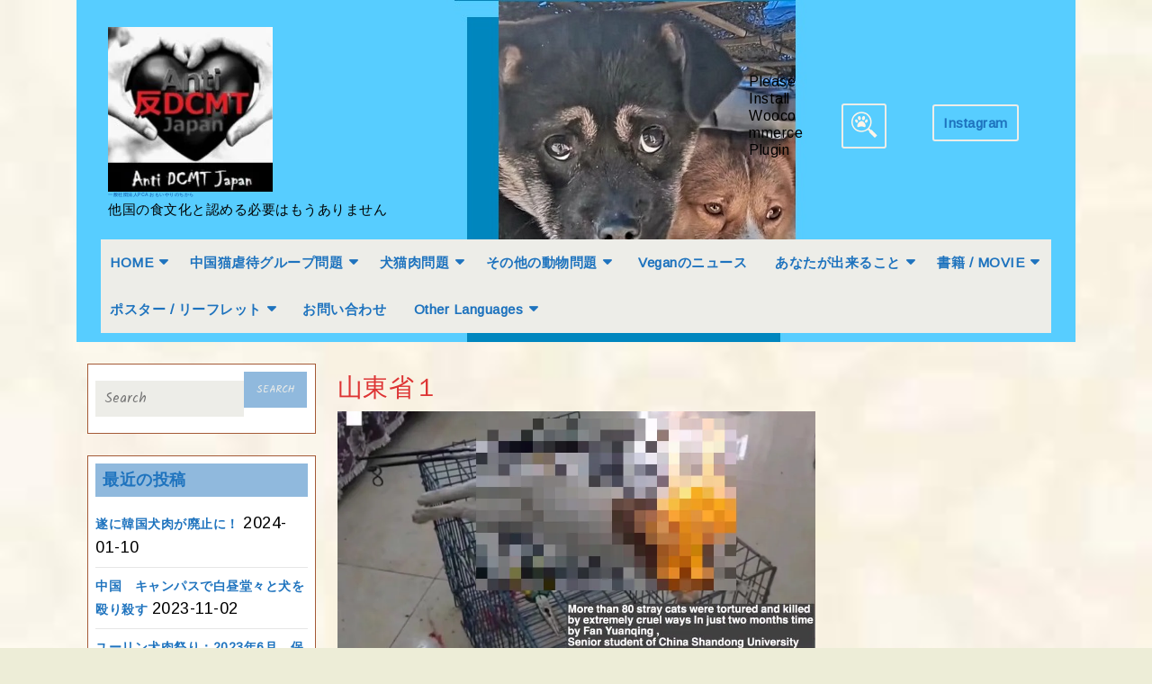

--- FILE ---
content_type: text/html; charset=UTF-8
request_url: https://powerofcompassionforanimals.org/chinanpcsuggestedtobananimalcruelty/%E5%B1%B1%E6%9D%B1%E7%9C%81%EF%BC%91
body_size: 23271
content:
<!DOCTYPE html>
<html dir="ltr" lang="ja"
	prefix="og: https://ogp.me/ns#" >
<head>
  <meta charset="UTF-8">
  <meta name="viewport" content="width=device-width">
  <title>山東省１ | 一般社団法人PCA おもいやりのちから</title>

		<!-- All in One SEO 4.2.7.1 - aioseo.com -->
		<meta name="robots" content="max-image-preview:large" />
		<link rel="canonical" href="https://powerofcompassionforanimals.org/chinanpcsuggestedtobananimalcruelty/%e5%b1%b1%e6%9d%b1%e7%9c%81%ef%bc%91" />
		<meta name="generator" content="All in One SEO (AIOSEO) 4.2.7.1 " />
		<meta property="og:locale" content="ja_JP" />
		<meta property="og:site_name" content="犬食は他国の食文化ではない" />
		<meta property="og:type" content="article" />
		<meta property="og:title" content="山東省１ | 一般社団法人PCA おもいやりのちから" />
		<meta property="og:url" content="https://powerofcompassionforanimals.org/chinanpcsuggestedtobananimalcruelty/%e5%b1%b1%e6%9d%b1%e7%9c%81%ef%bc%91" />
		<meta property="og:image" content="https://powerofcompassionforanimals.org/wp-content/uploads/2020/02/cropped-dsBuffer.bmp-1.png" />
		<meta property="og:image:secure_url" content="https://powerofcompassionforanimals.org/wp-content/uploads/2020/02/cropped-dsBuffer.bmp-1.png" />
		<meta property="og:image:width" content="250" />
		<meta property="og:image:height" content="250" />
		<meta property="article:published_time" content="2020-05-26T06:41:05+00:00" />
		<meta property="article:modified_time" content="2020-05-26T06:41:05+00:00" />
		<meta name="twitter:card" content="summary" />
		<meta name="twitter:title" content="山東省１ | 一般社団法人PCA おもいやりのちから" />
		<meta name="twitter:image" content="https://powerofcompassionforanimals.org/wp-content/uploads/2020/02/cropped-dsBuffer.bmp-1.png" />
		<script type="application/ld+json" class="aioseo-schema">
			{"@context":"https:\/\/schema.org","@graph":[{"@type":"BreadcrumbList","@id":"https:\/\/powerofcompassionforanimals.org\/chinanpcsuggestedtobananimalcruelty\/%e5%b1%b1%e6%9d%b1%e7%9c%81%ef%bc%91#breadcrumblist","itemListElement":[{"@type":"ListItem","@id":"https:\/\/powerofcompassionforanimals.org\/#listItem","position":1,"item":{"@type":"WebPage","@id":"https:\/\/powerofcompassionforanimals.org\/","name":"\u30db\u30fc\u30e0","description":"No \u72ac\u98df No \u732b\u98df No \u72ac\u98df\u6587\u5316 \u72ac\u98df\u7981\u6b62 \u53cdDCMT Japan No Dog Meat No \u72ac\u8089 No \u732b\u8089 \u65e5\u672c \u97d3\u56fd \u4fdd\u8b77\u72ac","url":"https:\/\/powerofcompassionforanimals.org\/"},"nextItem":"https:\/\/powerofcompassionforanimals.org\/chinanpcsuggestedtobananimalcruelty\/%e5%b1%b1%e6%9d%b1%e7%9c%81%ef%bc%91#listItem"},{"@type":"ListItem","@id":"https:\/\/powerofcompassionforanimals.org\/chinanpcsuggestedtobananimalcruelty\/%e5%b1%b1%e6%9d%b1%e7%9c%81%ef%bc%91#listItem","position":2,"item":{"@type":"WebPage","@id":"https:\/\/powerofcompassionforanimals.org\/chinanpcsuggestedtobananimalcruelty\/%e5%b1%b1%e6%9d%b1%e7%9c%81%ef%bc%91","name":"\u5c71\u6771\u7701\uff11","url":"https:\/\/powerofcompassionforanimals.org\/chinanpcsuggestedtobananimalcruelty\/%e5%b1%b1%e6%9d%b1%e7%9c%81%ef%bc%91"},"previousItem":"https:\/\/powerofcompassionforanimals.org\/#listItem"}]},{"@type":"ItemPage","@id":"https:\/\/powerofcompassionforanimals.org\/chinanpcsuggestedtobananimalcruelty\/%e5%b1%b1%e6%9d%b1%e7%9c%81%ef%bc%91#itempage","url":"https:\/\/powerofcompassionforanimals.org\/chinanpcsuggestedtobananimalcruelty\/%e5%b1%b1%e6%9d%b1%e7%9c%81%ef%bc%91","name":"\u5c71\u6771\u7701\uff11 | \u4e00\u822c\u793e\u56e3\u6cd5\u4ebaPCA \u304a\u3082\u3044\u3084\u308a\u306e\u3061\u304b\u3089","inLanguage":"ja","isPartOf":{"@id":"https:\/\/powerofcompassionforanimals.org\/#website"},"breadcrumb":{"@id":"https:\/\/powerofcompassionforanimals.org\/chinanpcsuggestedtobananimalcruelty\/%e5%b1%b1%e6%9d%b1%e7%9c%81%ef%bc%91#breadcrumblist"},"author":"https:\/\/powerofcompassionforanimals.org\/author\/poca#author","creator":"https:\/\/powerofcompassionforanimals.org\/author\/poca#author","datePublished":"2020-05-26T06:41:05+09:00","dateModified":"2020-05-26T06:41:05+09:00"},{"@type":"Organization","@id":"https:\/\/powerofcompassionforanimals.org\/#organization","name":"\u4e00\u822c\u793e\u56e3\u6cd5\u4ebaPCA \u304a\u3082\u3044\u3084\u308a\u306e\u3061\u304b\u3089","url":"https:\/\/powerofcompassionforanimals.org\/","logo":{"@type":"ImageObject","url":"https:\/\/i0.wp.com\/powerofcompassionforanimals.org\/wp-content\/uploads\/2022\/11\/182677272_2884129695163326_934746003409217708_n-1-e1668839998893.jpg?fit=200%2C200&ssl=1","@id":"https:\/\/powerofcompassionforanimals.org\/#organizationLogo","width":200,"height":200},"image":{"@id":"https:\/\/powerofcompassionforanimals.org\/#organizationLogo"}},{"@type":"WebSite","@id":"https:\/\/powerofcompassionforanimals.org\/#website","url":"https:\/\/powerofcompassionforanimals.org\/","name":"\u4e00\u822c\u793e\u56e3\u6cd5\u4ebaPCA \u304a\u3082\u3044\u3084\u308a\u306e\u3061\u304b\u3089","description":"\u4ed6\u56fd\u306e\u98df\u6587\u5316\u3068\u8a8d\u3081\u308b\u5fc5\u8981\u306f\u3082\u3046\u3042\u308a\u307e\u305b\u3093\u3000","inLanguage":"ja","publisher":{"@id":"https:\/\/powerofcompassionforanimals.org\/#organization"}}]}
		</script>
		<script type="text/javascript" >
			window.ga=window.ga||function(){(ga.q=ga.q||[]).push(arguments)};ga.l=+new Date;
			ga('create', "UA-158609859-1", 'auto');
			ga('send', 'pageview');
		</script>
		<script async src="https://www.google-analytics.com/analytics.js"></script>
		<!-- All in One SEO -->

<link rel='dns-prefetch' href='//static.addtoany.com' />
<link rel='dns-prefetch' href='//stats.wp.com' />
<link rel='dns-prefetch' href='//fonts.googleapis.com' />
<link rel='dns-prefetch' href='//widgets.wp.com' />
<link rel='dns-prefetch' href='//s0.wp.com' />
<link rel='dns-prefetch' href='//0.gravatar.com' />
<link rel='dns-prefetch' href='//1.gravatar.com' />
<link rel='dns-prefetch' href='//2.gravatar.com' />
<link rel='preconnect' href='//c0.wp.com' />
<link rel='preconnect' href='//i0.wp.com' />
<link rel="alternate" type="application/rss+xml" title="一般社団法人PCA おもいやりのちから &raquo; フィード" href="https://powerofcompassionforanimals.org/feed" />
<link rel="alternate" type="application/rss+xml" title="一般社団法人PCA おもいやりのちから &raquo; コメントフィード" href="https://powerofcompassionforanimals.org/comments/feed" />
<link rel="alternate" type="application/rss+xml" title="一般社団法人PCA おもいやりのちから &raquo; 山東省１ のコメントのフィード" href="https://powerofcompassionforanimals.org/chinanpcsuggestedtobananimalcruelty/%e5%b1%b1%e6%9d%b1%e7%9c%81%ef%bc%91/feed" />
<link rel="alternate" title="oEmbed (JSON)" type="application/json+oembed" href="https://powerofcompassionforanimals.org/wp-json/oembed/1.0/embed?url=https%3A%2F%2Fpowerofcompassionforanimals.org%2Fchinanpcsuggestedtobananimalcruelty%2F%25e5%25b1%25b1%25e6%259d%25b1%25e7%259c%2581%25ef%25bc%2591" />
<link rel="alternate" title="oEmbed (XML)" type="text/xml+oembed" href="https://powerofcompassionforanimals.org/wp-json/oembed/1.0/embed?url=https%3A%2F%2Fpowerofcompassionforanimals.org%2Fchinanpcsuggestedtobananimalcruelty%2F%25e5%25b1%25b1%25e6%259d%25b1%25e7%259c%2581%25ef%25bc%2591&#038;format=xml" />
<style id='wp-img-auto-sizes-contain-inline-css' type='text/css'>
img:is([sizes=auto i],[sizes^="auto," i]){contain-intrinsic-size:3000px 1500px}
/*# sourceURL=wp-img-auto-sizes-contain-inline-css */
</style>
<style id='wp-emoji-styles-inline-css' type='text/css'>

	img.wp-smiley, img.emoji {
		display: inline !important;
		border: none !important;
		box-shadow: none !important;
		height: 1em !important;
		width: 1em !important;
		margin: 0 0.07em !important;
		vertical-align: -0.1em !important;
		background: none !important;
		padding: 0 !important;
	}
/*# sourceURL=wp-emoji-styles-inline-css */
</style>
<style id='wp-block-library-inline-css' type='text/css'>
:root{--wp-block-synced-color:#7a00df;--wp-block-synced-color--rgb:122,0,223;--wp-bound-block-color:var(--wp-block-synced-color);--wp-editor-canvas-background:#ddd;--wp-admin-theme-color:#007cba;--wp-admin-theme-color--rgb:0,124,186;--wp-admin-theme-color-darker-10:#006ba1;--wp-admin-theme-color-darker-10--rgb:0,107,160.5;--wp-admin-theme-color-darker-20:#005a87;--wp-admin-theme-color-darker-20--rgb:0,90,135;--wp-admin-border-width-focus:2px}@media (min-resolution:192dpi){:root{--wp-admin-border-width-focus:1.5px}}.wp-element-button{cursor:pointer}:root .has-very-light-gray-background-color{background-color:#eee}:root .has-very-dark-gray-background-color{background-color:#313131}:root .has-very-light-gray-color{color:#eee}:root .has-very-dark-gray-color{color:#313131}:root .has-vivid-green-cyan-to-vivid-cyan-blue-gradient-background{background:linear-gradient(135deg,#00d084,#0693e3)}:root .has-purple-crush-gradient-background{background:linear-gradient(135deg,#34e2e4,#4721fb 50%,#ab1dfe)}:root .has-hazy-dawn-gradient-background{background:linear-gradient(135deg,#faaca8,#dad0ec)}:root .has-subdued-olive-gradient-background{background:linear-gradient(135deg,#fafae1,#67a671)}:root .has-atomic-cream-gradient-background{background:linear-gradient(135deg,#fdd79a,#004a59)}:root .has-nightshade-gradient-background{background:linear-gradient(135deg,#330968,#31cdcf)}:root .has-midnight-gradient-background{background:linear-gradient(135deg,#020381,#2874fc)}:root{--wp--preset--font-size--normal:16px;--wp--preset--font-size--huge:42px}.has-regular-font-size{font-size:1em}.has-larger-font-size{font-size:2.625em}.has-normal-font-size{font-size:var(--wp--preset--font-size--normal)}.has-huge-font-size{font-size:var(--wp--preset--font-size--huge)}.has-text-align-center{text-align:center}.has-text-align-left{text-align:left}.has-text-align-right{text-align:right}.has-fit-text{white-space:nowrap!important}#end-resizable-editor-section{display:none}.aligncenter{clear:both}.items-justified-left{justify-content:flex-start}.items-justified-center{justify-content:center}.items-justified-right{justify-content:flex-end}.items-justified-space-between{justify-content:space-between}.screen-reader-text{border:0;clip-path:inset(50%);height:1px;margin:-1px;overflow:hidden;padding:0;position:absolute;width:1px;word-wrap:normal!important}.screen-reader-text:focus{background-color:#ddd;clip-path:none;color:#444;display:block;font-size:1em;height:auto;left:5px;line-height:normal;padding:15px 23px 14px;text-decoration:none;top:5px;width:auto;z-index:100000}html :where(.has-border-color){border-style:solid}html :where([style*=border-top-color]){border-top-style:solid}html :where([style*=border-right-color]){border-right-style:solid}html :where([style*=border-bottom-color]){border-bottom-style:solid}html :where([style*=border-left-color]){border-left-style:solid}html :where([style*=border-width]){border-style:solid}html :where([style*=border-top-width]){border-top-style:solid}html :where([style*=border-right-width]){border-right-style:solid}html :where([style*=border-bottom-width]){border-bottom-style:solid}html :where([style*=border-left-width]){border-left-style:solid}html :where(img[class*=wp-image-]){height:auto;max-width:100%}:where(figure){margin:0 0 1em}html :where(.is-position-sticky){--wp-admin--admin-bar--position-offset:var(--wp-admin--admin-bar--height,0px)}@media screen and (max-width:600px){html :where(.is-position-sticky){--wp-admin--admin-bar--position-offset:0px}}

/*# sourceURL=wp-block-library-inline-css */
</style><style id='global-styles-inline-css' type='text/css'>
:root{--wp--preset--aspect-ratio--square: 1;--wp--preset--aspect-ratio--4-3: 4/3;--wp--preset--aspect-ratio--3-4: 3/4;--wp--preset--aspect-ratio--3-2: 3/2;--wp--preset--aspect-ratio--2-3: 2/3;--wp--preset--aspect-ratio--16-9: 16/9;--wp--preset--aspect-ratio--9-16: 9/16;--wp--preset--color--black: #000000;--wp--preset--color--cyan-bluish-gray: #abb8c3;--wp--preset--color--white: #ffffff;--wp--preset--color--pale-pink: #f78da7;--wp--preset--color--vivid-red: #cf2e2e;--wp--preset--color--luminous-vivid-orange: #ff6900;--wp--preset--color--luminous-vivid-amber: #fcb900;--wp--preset--color--light-green-cyan: #7bdcb5;--wp--preset--color--vivid-green-cyan: #00d084;--wp--preset--color--pale-cyan-blue: #8ed1fc;--wp--preset--color--vivid-cyan-blue: #0693e3;--wp--preset--color--vivid-purple: #9b51e0;--wp--preset--gradient--vivid-cyan-blue-to-vivid-purple: linear-gradient(135deg,rgb(6,147,227) 0%,rgb(155,81,224) 100%);--wp--preset--gradient--light-green-cyan-to-vivid-green-cyan: linear-gradient(135deg,rgb(122,220,180) 0%,rgb(0,208,130) 100%);--wp--preset--gradient--luminous-vivid-amber-to-luminous-vivid-orange: linear-gradient(135deg,rgb(252,185,0) 0%,rgb(255,105,0) 100%);--wp--preset--gradient--luminous-vivid-orange-to-vivid-red: linear-gradient(135deg,rgb(255,105,0) 0%,rgb(207,46,46) 100%);--wp--preset--gradient--very-light-gray-to-cyan-bluish-gray: linear-gradient(135deg,rgb(238,238,238) 0%,rgb(169,184,195) 100%);--wp--preset--gradient--cool-to-warm-spectrum: linear-gradient(135deg,rgb(74,234,220) 0%,rgb(151,120,209) 20%,rgb(207,42,186) 40%,rgb(238,44,130) 60%,rgb(251,105,98) 80%,rgb(254,248,76) 100%);--wp--preset--gradient--blush-light-purple: linear-gradient(135deg,rgb(255,206,236) 0%,rgb(152,150,240) 100%);--wp--preset--gradient--blush-bordeaux: linear-gradient(135deg,rgb(254,205,165) 0%,rgb(254,45,45) 50%,rgb(107,0,62) 100%);--wp--preset--gradient--luminous-dusk: linear-gradient(135deg,rgb(255,203,112) 0%,rgb(199,81,192) 50%,rgb(65,88,208) 100%);--wp--preset--gradient--pale-ocean: linear-gradient(135deg,rgb(255,245,203) 0%,rgb(182,227,212) 50%,rgb(51,167,181) 100%);--wp--preset--gradient--electric-grass: linear-gradient(135deg,rgb(202,248,128) 0%,rgb(113,206,126) 100%);--wp--preset--gradient--midnight: linear-gradient(135deg,rgb(2,3,129) 0%,rgb(40,116,252) 100%);--wp--preset--font-size--small: 13px;--wp--preset--font-size--medium: 20px;--wp--preset--font-size--large: 36px;--wp--preset--font-size--x-large: 42px;--wp--preset--spacing--20: 0.44rem;--wp--preset--spacing--30: 0.67rem;--wp--preset--spacing--40: 1rem;--wp--preset--spacing--50: 1.5rem;--wp--preset--spacing--60: 2.25rem;--wp--preset--spacing--70: 3.38rem;--wp--preset--spacing--80: 5.06rem;--wp--preset--shadow--natural: 6px 6px 9px rgba(0, 0, 0, 0.2);--wp--preset--shadow--deep: 12px 12px 50px rgba(0, 0, 0, 0.4);--wp--preset--shadow--sharp: 6px 6px 0px rgba(0, 0, 0, 0.2);--wp--preset--shadow--outlined: 6px 6px 0px -3px rgb(255, 255, 255), 6px 6px rgb(0, 0, 0);--wp--preset--shadow--crisp: 6px 6px 0px rgb(0, 0, 0);}:where(.is-layout-flex){gap: 0.5em;}:where(.is-layout-grid){gap: 0.5em;}body .is-layout-flex{display: flex;}.is-layout-flex{flex-wrap: wrap;align-items: center;}.is-layout-flex > :is(*, div){margin: 0;}body .is-layout-grid{display: grid;}.is-layout-grid > :is(*, div){margin: 0;}:where(.wp-block-columns.is-layout-flex){gap: 2em;}:where(.wp-block-columns.is-layout-grid){gap: 2em;}:where(.wp-block-post-template.is-layout-flex){gap: 1.25em;}:where(.wp-block-post-template.is-layout-grid){gap: 1.25em;}.has-black-color{color: var(--wp--preset--color--black) !important;}.has-cyan-bluish-gray-color{color: var(--wp--preset--color--cyan-bluish-gray) !important;}.has-white-color{color: var(--wp--preset--color--white) !important;}.has-pale-pink-color{color: var(--wp--preset--color--pale-pink) !important;}.has-vivid-red-color{color: var(--wp--preset--color--vivid-red) !important;}.has-luminous-vivid-orange-color{color: var(--wp--preset--color--luminous-vivid-orange) !important;}.has-luminous-vivid-amber-color{color: var(--wp--preset--color--luminous-vivid-amber) !important;}.has-light-green-cyan-color{color: var(--wp--preset--color--light-green-cyan) !important;}.has-vivid-green-cyan-color{color: var(--wp--preset--color--vivid-green-cyan) !important;}.has-pale-cyan-blue-color{color: var(--wp--preset--color--pale-cyan-blue) !important;}.has-vivid-cyan-blue-color{color: var(--wp--preset--color--vivid-cyan-blue) !important;}.has-vivid-purple-color{color: var(--wp--preset--color--vivid-purple) !important;}.has-black-background-color{background-color: var(--wp--preset--color--black) !important;}.has-cyan-bluish-gray-background-color{background-color: var(--wp--preset--color--cyan-bluish-gray) !important;}.has-white-background-color{background-color: var(--wp--preset--color--white) !important;}.has-pale-pink-background-color{background-color: var(--wp--preset--color--pale-pink) !important;}.has-vivid-red-background-color{background-color: var(--wp--preset--color--vivid-red) !important;}.has-luminous-vivid-orange-background-color{background-color: var(--wp--preset--color--luminous-vivid-orange) !important;}.has-luminous-vivid-amber-background-color{background-color: var(--wp--preset--color--luminous-vivid-amber) !important;}.has-light-green-cyan-background-color{background-color: var(--wp--preset--color--light-green-cyan) !important;}.has-vivid-green-cyan-background-color{background-color: var(--wp--preset--color--vivid-green-cyan) !important;}.has-pale-cyan-blue-background-color{background-color: var(--wp--preset--color--pale-cyan-blue) !important;}.has-vivid-cyan-blue-background-color{background-color: var(--wp--preset--color--vivid-cyan-blue) !important;}.has-vivid-purple-background-color{background-color: var(--wp--preset--color--vivid-purple) !important;}.has-black-border-color{border-color: var(--wp--preset--color--black) !important;}.has-cyan-bluish-gray-border-color{border-color: var(--wp--preset--color--cyan-bluish-gray) !important;}.has-white-border-color{border-color: var(--wp--preset--color--white) !important;}.has-pale-pink-border-color{border-color: var(--wp--preset--color--pale-pink) !important;}.has-vivid-red-border-color{border-color: var(--wp--preset--color--vivid-red) !important;}.has-luminous-vivid-orange-border-color{border-color: var(--wp--preset--color--luminous-vivid-orange) !important;}.has-luminous-vivid-amber-border-color{border-color: var(--wp--preset--color--luminous-vivid-amber) !important;}.has-light-green-cyan-border-color{border-color: var(--wp--preset--color--light-green-cyan) !important;}.has-vivid-green-cyan-border-color{border-color: var(--wp--preset--color--vivid-green-cyan) !important;}.has-pale-cyan-blue-border-color{border-color: var(--wp--preset--color--pale-cyan-blue) !important;}.has-vivid-cyan-blue-border-color{border-color: var(--wp--preset--color--vivid-cyan-blue) !important;}.has-vivid-purple-border-color{border-color: var(--wp--preset--color--vivid-purple) !important;}.has-vivid-cyan-blue-to-vivid-purple-gradient-background{background: var(--wp--preset--gradient--vivid-cyan-blue-to-vivid-purple) !important;}.has-light-green-cyan-to-vivid-green-cyan-gradient-background{background: var(--wp--preset--gradient--light-green-cyan-to-vivid-green-cyan) !important;}.has-luminous-vivid-amber-to-luminous-vivid-orange-gradient-background{background: var(--wp--preset--gradient--luminous-vivid-amber-to-luminous-vivid-orange) !important;}.has-luminous-vivid-orange-to-vivid-red-gradient-background{background: var(--wp--preset--gradient--luminous-vivid-orange-to-vivid-red) !important;}.has-very-light-gray-to-cyan-bluish-gray-gradient-background{background: var(--wp--preset--gradient--very-light-gray-to-cyan-bluish-gray) !important;}.has-cool-to-warm-spectrum-gradient-background{background: var(--wp--preset--gradient--cool-to-warm-spectrum) !important;}.has-blush-light-purple-gradient-background{background: var(--wp--preset--gradient--blush-light-purple) !important;}.has-blush-bordeaux-gradient-background{background: var(--wp--preset--gradient--blush-bordeaux) !important;}.has-luminous-dusk-gradient-background{background: var(--wp--preset--gradient--luminous-dusk) !important;}.has-pale-ocean-gradient-background{background: var(--wp--preset--gradient--pale-ocean) !important;}.has-electric-grass-gradient-background{background: var(--wp--preset--gradient--electric-grass) !important;}.has-midnight-gradient-background{background: var(--wp--preset--gradient--midnight) !important;}.has-small-font-size{font-size: var(--wp--preset--font-size--small) !important;}.has-medium-font-size{font-size: var(--wp--preset--font-size--medium) !important;}.has-large-font-size{font-size: var(--wp--preset--font-size--large) !important;}.has-x-large-font-size{font-size: var(--wp--preset--font-size--x-large) !important;}
/*# sourceURL=global-styles-inline-css */
</style>

<style id='classic-theme-styles-inline-css' type='text/css'>
/*! This file is auto-generated */
.wp-block-button__link{color:#fff;background-color:#32373c;border-radius:9999px;box-shadow:none;text-decoration:none;padding:calc(.667em + 2px) calc(1.333em + 2px);font-size:1.125em}.wp-block-file__button{background:#32373c;color:#fff;text-decoration:none}
/*# sourceURL=/wp-includes/css/classic-themes.min.css */
</style>
<link rel='stylesheet' id='contact-form-7-css' href='https://powerofcompassionforanimals.org/wp-content/plugins/contact-form-7/includes/css/styles.css?ver=5.7.7' type='text/css' media='all' />
<link rel='stylesheet' id='toc-screen-css' href='https://powerofcompassionforanimals.org/wp-content/plugins/table-of-contents-plus/screen.min.css?ver=2106' type='text/css' media='all' />
<link rel='stylesheet' id='wordpress-popular-posts-css-css' href='https://powerofcompassionforanimals.org/wp-content/plugins/wordpress-popular-posts/assets/css/wpp.css?ver=6.1.0' type='text/css' media='all' />
<link rel='stylesheet' id='veterinary-pet-care-font-css' href='//fonts.googleapis.com/css?family=Kalam%3A300%2C400%2C700%7CPT+Sans%3A300%2C400%2C600%2C700%2C800%2C900%7CRoboto%3A400%2C700%7CRoboto+Condensed%3A400%2C700%7COpen+Sans%7COverpass%7CMontserrat%3A300%2C400%2C600%2C700%2C800%2C900%7CPlayball%3A300%2C400%2C600%2C700%2C800%2C900%7CAlegreya%3A300%2C400%2C600%2C700%2C800%2C900%7CJulius+Sans+One%7CArsenal%7CSlabo%7CLato%7COverpass+Mono%7CSource+Sans+Pro%7CRaleway%7CMerriweather%7CDroid+Sans%7CRubik%7CLora%7CUbuntu%7CCabin%7CArimo%7CPlayfair+Display%7CQuicksand%7CPadauk%7CMuli%7CInconsolata%7CBitter%7CPacifico%7CIndie+Flower%7CVT323%7CDosis%7CFrank+Ruhl+Libre%7CFjalla+One%7COxygen%7CArvo%7CNoto+Serif%7CLobster%7CCrimson+Text%7CYanone+Kaffeesatz%7CAnton%7CLibre+Baskerville%7CBree+Serif%7CGloria+Hallelujah%7CJosefin+Sans%7CAbril+Fatface%7CVarela+Round%7CVampiro+One%7CShadows+Into+Light%7CCuprum%7CRokkitt%7CVollkorn%7CFrancois+One%7COrbitron%7CPatua+One%7CAcme%7CSatisfy%7CJosefin+Slab%7CQuattrocento+Sans%7CArchitects+Daughter%7CRusso+One%7CMonda%7CRighteous%7CLobster+Two%7CHammersmith+One%7CCourgette%7CPermanent+Marker%7CCherry+Swash%7CCormorant+Garamond%7CPoiret+One%7CBenchNine%7CEconomica%7CHandlee%7CCardo%7CAlfa+Slab+One%7CAveria+Serif+Libre%7CCookie%7CChewy%7CGreat+Vibes%7CComing+Soon%7CPhilosopher%7CDays+One%7CKanit%7CShrikhand%7CTangerine%7CIM+Fell+English+SC%7CBoogaloo%7CBangers%7CFredoka+One%7CBad+Script%7CVolkhov%7CShadows+Into+Light+Two%7CMarck+Script%7CSacramento%7CUnica+One%7CNoto+Sans%3A400%2C400i%2C700%2C700i&#038;ver=6.9' type='text/css' media='all' />
<link rel='stylesheet' id='bootstrap-css-css' href='https://powerofcompassionforanimals.org/wp-content/themes/veterinary-pet-care/css/bootstrap.css?ver=6.9' type='text/css' media='all' />
<link rel='stylesheet' id='veterinary-pet-care-basic-style-css' href='https://powerofcompassionforanimals.org/wp-content/themes/veterinary-pet-care/style.css?ver=6.9' type='text/css' media='all' />
<style id='veterinary-pet-care-basic-style-inline-css' type='text/css'>

		p,span{
		    color:#000000!important;
		    font-family: Arimo;
		    font-size: 18px;
		}
		a{
		    color:#1e73be!important;
		    font-family: Arimo;
		}
		li{
		    color:#55d600!important;
		    font-family: Arimo;
		}
		h1{
		    color:#dd3333!important;
		    font-family: Arimo!important;
		    font-size: 28px!important;
		}
		h2{
		    color:#e825ba!important;
		    font-family: Arimo!important;
		    font-size: 20px!important;
		}
		h3{
		    color:#1e73be!important;
		    font-family: Arimo!important;
		    font-size: 18px!important;
		}
		h4{
		    color:#eeee22!important;
		    font-family: Arimo!important;
		    font-size: !important;
		}
		h5{
		    color:#000000!important;
		    font-family: Arimo!important;
		    font-size: !important;
		}
		h6{
		    color:!important;
		    font-family: Arimo!important;
		    font-size: !important;
		}
	
 #footer input[type="submit"], input[type="submit"], .nav-menu ul ul a, #header, .read-more a:hover, .post-info, h1.page-title, h1.search-title, .blogbtn a, #footer .social_widget i:hover, .inner, .footerinner .tagcloud a:hover, .woocommerce span.onsale, .woocommerce #respond input#submit, .woocommerce a.button, .woocommerce button.button, .woocommerce input.button,.woocommerce #respond input#submit.alt, .woocommerce a.button.alt, .woocommerce button.button.alt, .woocommerce input.button.alt, nav.woocommerce-MyAccount-navigation ul li, #comments input[type="submit"].submit, #sidebar .social_widget i , #sidebar h3, #sidebar input[type="submit"], #sidebar .tagcloud a:hover, .pagination a:hover, .pagination .current, span.meta-nav, a.button, .tags a:hover, #comments a.comment-reply-link, .back-to-top, .woocommerce-product-search button, .woocommerce .widget_price_filter .ui-slider-horizontal .ui-slider-range, .woocommerce .widget_price_filter .ui-slider .ui-slider-handle, .woocommerce nav.woocommerce-pagination ul li a:hover, .woocommerce nav.woocommerce-pagination ul li span.current{background-color: #90b9dd;}.woocommerce .widget_shopping_cart .buttons a:hover, .woocommerce.widget_shopping_cart .buttons a:hover, .woocommerce .widget_price_filter .price_slider_amount .button:hover{background-color: #90b9dd !important;} .nav-menu ul li a:active, .nav-menu ul li a:hover, a,  .nav-menu ul ul a:hover, input.search-field, .blog-sec h2 a, #our-services i, #footer .social_widget i, .woocommerce-message::before, #sidebar .widget_calendar caption, #sidebar .social_widget i:hover, #sidebar .tagcloud a, .title-box h1, #wrapper h1, span.post-title, .tags a i, .comment-meta.commentmetadata a, #wrapper .related-posts h2.related-posts-main-title, #wrapper .related-posts h3 a, .woocommerce nav.woocommerce-pagination ul li a, .woocommerce nav.woocommerce-pagination ul li span{color: #90b9dd;} .serach_inner form.search-form, input.search-field, .blog-sec, #our-services hr.service-border, #our-services hr.service-title-border, .footerinner .tagcloud a:hover, .woocommerce-message, #sidebar aside, #sidebar .social_widget, #sidebar .social_widget i, .pagination a:hover, .pagination .current, .tags a:hover, .nav-menu ul ul, .woocommerce nav.woocommerce-pagination ul li a, .woocommerce nav.woocommerce-pagination ul li span{border-color: #90b9dd;} .back-to-top::before{border-bottom-color: #90b9dd;} .nav-menu ul ul a:hover{border-left-color: #90b9dd;} 
		@media screen and (min-width: 720px) and (max-width:768px) {
			.page-template-custom-front-page #header {background-color: #90b9dd;} } 
		@media screen and (max-width: 720px) {
			.page-template-custom-front-page #header {background-color: #90b9dd;} }  .bradcrumbs span, body, .nav-menu ul, .nav-menu ul ul a:hover, input.search-field, #slider, #footer .social_widget i, #footer, #sidebar .social_widget i:hover , #sidebar input[type="search"], #sidebar .tagcloud a{background-color: #edede8;} input[type="submit"], #header .logo h1 a, #header .logo p.site-title a, #header .logo p, .request a, .read-more a:hover, .read-more a, #slider .carousel-control-next-icon, #slider .carousel-control-prev-icon, .post-info i, .post-info span, .post-info a, h1.page-title, h1.search-title, .blogbtn a, #footer .social_widget i:hover , #footer h3, #footer .copyright.text-center p, .copyright a, .footerinner ul li a:hover, .woocommerce span.onsale, .woocommerce #respond input#submit, .woocommerce a.button, .woocommerce button.button, .woocommerce input.button,.woocommerce #respond input#submit.alt, .woocommerce a.button.alt, .woocommerce button.button.alt, .woocommerce input.button.alt#sidebar .social_widget i, a.rsswidget, #sidebar h3, #sidebar input[type="submit"], #sidebar .tagcloud a:hover, .pagination a:hover, .pagination .current, .footerinner .tagcloud a {color: #edede8;} .request a, .search-image, .footerinner .tagcloud a{border-color: #edede8;} 
		@media screen and (max-width: 1000px) {
			.nav-menu ul li a:hover{border-left-color: #edede8;} } 
		@media screen and (max-width: 1000px) {
			.nav-menu ul li a:hover{color: #edede8 !important;} }body, .top-bar{max-width: 1140px; width: 100%; padding-right: 15px; padding-left: 15px; margin-right: auto; margin-left: auto;}.request a{padding:10px;}.page-template-custom-front-page #header{right:0;}#primary-site-navigation{padding: 0 15px;}
		@media screen and (max-width: 1024px){
			#primary-site-navigation, .top-bar{padding: 0;} }
		@media screen and (max-width: 1024px){
			.request a{padding: 12px 10px;} }
		@media screen and (max-width: 720px){
			.wrap:focus input[type="search"], .wrap input[type="search"]:focus{width:215px} }#slider img{opacity:0.5}#slider .carousel-caption, #slider .inner_carousel, #slider .inner_carousel h1{text-align:center;}#slider .carousel-caption{left:25%; right:25%;} .tg-loader{border-color: #81d742;}  .tg-loader-inner, .preloader .preloader-container .animated-preloader, .preloader .preloader-container .animated-preloader:before{background-color: #81d742;}  #overlayer, .preloader{background-color: #ffffff;} .read-more a, .blogbtn a, #comments input[type="submit"].submit{padding-top: 15px; padding-bottom: 15px; padding-left: px; padding-right: px; display:inline-block;}.read-more a, .blogbtn a, #comments input[type="submit"].submit{border-radius: 29px;}#footer .copyright p{text-align: center;}#footer .copyright p{font-size: px;}.top-bar{padding-top: 12px; padding-bottom: 12px; }.woocommerce ul.products li.product .button, .woocommerce div.product form.cart .button, a.button.wc-forward, .woocommerce .cart .button, .woocommerce .cart input.button, .woocommerce #payment #place_order, .woocommerce-page #payment #place_order, button.woocommerce-button.button.woocommerce-form-login__submit, .woocommerce button.button:disabled, .woocommerce button.button:disabled[disabled]{padding-top: 10px; padding-bottom: 10px; padding-left: 15px; padding-right: 15px;}.woocommerce span.onsale {border-radius: 50px;}.woocommerce ul.products li.product .onsale{ left:auto; right:0;}.woocommerce span.onsale {font-size: 13px;}#slider  {background-color: #000000;}#comments textarea{ width:100%;} .fixed-header{ padding-top: 2px; padding-bottom: px}.nav-menu li a{font-size: 15px;}.nav-menu li a{font-weight: 800;}.nav-menu li a{ text-transform: capitalize;}#page-site-header{background-image: url(https://powerofcompassionforanimals.org/wp-content/uploads/2022/11/7-1.jpg); background-size: cover;}#slider img{height: px;}@media screen and (max-width: 768px){
		#slider img{height: auto;} }#header .logo h1, #header .logo p.site-title{font-size: 5px;}.logo p.site-description{font-size: 15px;}@media screen and (max-width: 575px){
			.preloader, #overlayer, .tg-loader{ visibility: hidden;} }@media screen and (max-width: 575px){
			.sticky{ position: static;} }@media screen and (max-width:575px) {.show-back-to-top{visibility: visible !important;} }.inner{background-color: #000000;}

        #header{
			background-image:url('https://powerofcompassionforanimals.org/wp-content/uploads/2022/11/7-1.jpg');
			background-position: center top;
		}
/*# sourceURL=veterinary-pet-care-basic-style-inline-css */
</style>
<link rel='stylesheet' id='veterinary-pet-care-block-pattern-frontend-css' href='https://powerofcompassionforanimals.org/wp-content/themes/veterinary-pet-care/block-patterns/css/block-frontend.css?ver=6.9' type='text/css' media='all' />
<link rel='stylesheet' id='font-awesome-css-css' href='https://powerofcompassionforanimals.org/wp-content/themes/veterinary-pet-care/css/fontawesome-all.css?ver=6.9' type='text/css' media='all' />
<link rel='stylesheet' id='veterinary-pet-care-block-style-css' href='https://powerofcompassionforanimals.org/wp-content/themes/veterinary-pet-care/css/blocks-style.css?ver=6.9' type='text/css' media='all' />
<link rel='stylesheet' id='jetpack_likes-css' href='https://c0.wp.com/p/jetpack/15.4/modules/likes/style.css' type='text/css' media='all' />
<link rel='stylesheet' id='addtoany-css' href='https://powerofcompassionforanimals.org/wp-content/plugins/add-to-any/addtoany.min.css?ver=1.16' type='text/css' media='all' />
<script type="text/javascript" id="addtoany-core-js-before">
/* <![CDATA[ */
window.a2a_config=window.a2a_config||{};a2a_config.callbacks=[];a2a_config.overlays=[];a2a_config.templates={};a2a_localize = {
	Share: "共有",
	Save: "ブックマーク",
	Subscribe: "購読",
	Email: "メール",
	Bookmark: "ブックマーク",
	ShowAll: "すべて表示する",
	ShowLess: "小さく表示する",
	FindServices: "サービスを探す",
	FindAnyServiceToAddTo: "追加するサービスを今すぐ探す",
	PoweredBy: "Powered by",
	ShareViaEmail: "メールでシェアする",
	SubscribeViaEmail: "メールで購読する",
	BookmarkInYourBrowser: "ブラウザにブックマーク",
	BookmarkInstructions: "このページをブックマークするには、 Ctrl+D または \u2318+D を押下。",
	AddToYourFavorites: "お気に入りに追加",
	SendFromWebOrProgram: "任意のメールアドレスまたはメールプログラムから送信",
	EmailProgram: "メールプログラム",
	More: "詳細&#8230;",
	ThanksForSharing: "共有ありがとうございます !",
	ThanksForFollowing: "フォローありがとうございます !"
};


//# sourceURL=addtoany-core-js-before
/* ]]> */
</script>
<script type="text/javascript" async src="https://static.addtoany.com/menu/page.js" id="addtoany-core-js"></script>
<script type="text/javascript" src="https://c0.wp.com/c/6.9/wp-includes/js/jquery/jquery.min.js" id="jquery-core-js"></script>
<script type="text/javascript" src="https://c0.wp.com/c/6.9/wp-includes/js/jquery/jquery-migrate.min.js" id="jquery-migrate-js"></script>
<script type="text/javascript" async src="https://powerofcompassionforanimals.org/wp-content/plugins/add-to-any/addtoany.min.js?ver=1.1" id="addtoany-jquery-js"></script>
<script type="application/json" id="wpp-json">
/* <![CDATA[ */
{"sampling_active":0,"sampling_rate":100,"ajax_url":"https:\/\/powerofcompassionforanimals.org\/wp-json\/wordpress-popular-posts\/v1\/popular-posts","api_url":"https:\/\/powerofcompassionforanimals.org\/wp-json\/wordpress-popular-posts","ID":1915,"token":"3693925e1a","lang":0,"debug":0}
//# sourceURL=wpp-json
/* ]]> */
</script>
<script type="text/javascript" src="https://powerofcompassionforanimals.org/wp-content/plugins/wordpress-popular-posts/assets/js/wpp.min.js?ver=6.1.0" id="wpp-js-js"></script>
<script type="text/javascript" src="https://powerofcompassionforanimals.org/wp-content/themes/veterinary-pet-care/js/custom.js?ver=6.9" id="veterinary-pet-care-customscripts-js"></script>
<script type="text/javascript" src="https://powerofcompassionforanimals.org/wp-content/themes/veterinary-pet-care/js/bootstrap.js?ver=6.9" id="bootstrap-js-js"></script>
<link rel="https://api.w.org/" href="https://powerofcompassionforanimals.org/wp-json/" /><link rel="alternate" title="JSON" type="application/json" href="https://powerofcompassionforanimals.org/wp-json/wp/v2/media/1915" /><link rel="EditURI" type="application/rsd+xml" title="RSD" href="https://powerofcompassionforanimals.org/xmlrpc.php?rsd" />
<meta name="generator" content="WordPress 6.9" />
<link rel='shortlink' href='https://powerofcompassionforanimals.org/?p=1915' />
	<style>img#wpstats{display:none}</style>
		            <style id="wpp-loading-animation-styles">@-webkit-keyframes bgslide{from{background-position-x:0}to{background-position-x:-200%}}@keyframes bgslide{from{background-position-x:0}to{background-position-x:-200%}}.wpp-widget-placeholder,.wpp-widget-block-placeholder{margin:0 auto;width:60px;height:3px;background:#dd3737;background:linear-gradient(90deg,#dd3737 0%,#571313 10%,#dd3737 100%);background-size:200% auto;border-radius:3px;-webkit-animation:bgslide 1s infinite linear;animation:bgslide 1s infinite linear}</style>
            

<!-- WPMobile.App -->
<meta name="theme-color" content="#1e73be" />
<meta name="msapplication-navbutton-color" content="#1e73be" />
<meta name="apple-mobile-web-app-status-bar-style" content="#1e73be" />
<!-- / WPMobile.App -->

<style data-context="foundation-flickity-css">/*! Flickity v2.0.2
http://flickity.metafizzy.co
---------------------------------------------- */.flickity-enabled{position:relative}.flickity-enabled:focus{outline:0}.flickity-viewport{overflow:hidden;position:relative;height:100%}.flickity-slider{position:absolute;width:100%;height:100%}.flickity-enabled.is-draggable{-webkit-tap-highlight-color:transparent;tap-highlight-color:transparent;-webkit-user-select:none;-moz-user-select:none;-ms-user-select:none;user-select:none}.flickity-enabled.is-draggable .flickity-viewport{cursor:move;cursor:-webkit-grab;cursor:grab}.flickity-enabled.is-draggable .flickity-viewport.is-pointer-down{cursor:-webkit-grabbing;cursor:grabbing}.flickity-prev-next-button{position:absolute;top:50%;width:44px;height:44px;border:none;border-radius:50%;background:#fff;background:hsla(0,0%,100%,.75);cursor:pointer;-webkit-transform:translateY(-50%);transform:translateY(-50%)}.flickity-prev-next-button:hover{background:#fff}.flickity-prev-next-button:focus{outline:0;box-shadow:0 0 0 5px #09f}.flickity-prev-next-button:active{opacity:.6}.flickity-prev-next-button.previous{left:10px}.flickity-prev-next-button.next{right:10px}.flickity-rtl .flickity-prev-next-button.previous{left:auto;right:10px}.flickity-rtl .flickity-prev-next-button.next{right:auto;left:10px}.flickity-prev-next-button:disabled{opacity:.3;cursor:auto}.flickity-prev-next-button svg{position:absolute;left:20%;top:20%;width:60%;height:60%}.flickity-prev-next-button .arrow{fill:#333}.flickity-page-dots{position:absolute;width:100%;bottom:-25px;padding:0;margin:0;list-style:none;text-align:center;line-height:1}.flickity-rtl .flickity-page-dots{direction:rtl}.flickity-page-dots .dot{display:inline-block;width:10px;height:10px;margin:0 8px;background:#333;border-radius:50%;opacity:.25;cursor:pointer}.flickity-page-dots .dot.is-selected{opacity:1}</style><style type="text/css">.recentcomments a{display:inline !important;padding:0 !important;margin:0 !important;}</style><style type="text/css">.broken_link, a.broken_link {
	text-decoration: line-through;
}</style><style type="text/css" id="custom-background-css">
body.custom-background { background-color: #ededd7; background-image: url("https://powerofcompassionforanimals.org/wp-content/uploads/2020/02/is-4.jpg"); background-position: left top; background-size: cover; background-repeat: no-repeat; background-attachment: fixed; }
</style>
	<script>try{window.webkit.messageHandlers.wpmobile.postMessage('resetbadge');} catch(err) {}</script><link rel="icon" href="https://i0.wp.com/powerofcompassionforanimals.org/wp-content/uploads/2022/11/cropped-cropped-%E3%83%98%E3%83%83%E3%83%80%E3%83%BC.jpg?fit=32%2C32&#038;ssl=1" sizes="32x32" />
<link rel="icon" href="https://i0.wp.com/powerofcompassionforanimals.org/wp-content/uploads/2022/11/cropped-cropped-%E3%83%98%E3%83%83%E3%83%80%E3%83%BC.jpg?fit=192%2C192&#038;ssl=1" sizes="192x192" />
<link rel="apple-touch-icon" href="https://i0.wp.com/powerofcompassionforanimals.org/wp-content/uploads/2022/11/cropped-cropped-%E3%83%98%E3%83%83%E3%83%80%E3%83%BC.jpg?fit=180%2C180&#038;ssl=1" />
<meta name="msapplication-TileImage" content="https://i0.wp.com/powerofcompassionforanimals.org/wp-content/uploads/2022/11/cropped-cropped-%E3%83%98%E3%83%83%E3%83%80%E3%83%BC.jpg?fit=270%2C270&#038;ssl=1" />
		<style type="text/css"></style>
		<script type="text/javascript"></script>
	<style>.ios7.web-app-mode.has-fixed header{ background-color: rgba(2,75,201,.88);}</style></head>
<body class="attachment wp-singular attachment-template-default single single-attachment postid-1915 attachmentid-1915 attachment-jpeg custom-background wp-custom-logo wp-embed-responsive wp-theme-veterinary-pet-care non-logged-in">

    
    
  <header role="banner">
    <a class="screen-reader-text skip-link" href="#maincontent">Skip to content<span class="screen-reader-text">Skip to content</span></a>
    <div id="header">
      <div class="top-bar text-md-start text-center">
        <div class="container">
          <div class="row">
            <div class="col-lg-5 col-md-5 align-self-center">
              <div class="logo p-2">
                                  <div class="site-logo">
<style>
.custom-logo {
	height: 183px;
	max-height: 240px;
	max-width: 240px;
	width: 183px;
}
</style><a href="https://powerofcompassionforanimals.org/" class="custom-logo-link" rel="home"><img width="200" height="200" src="https://i0.wp.com/powerofcompassionforanimals.org/wp-content/uploads/2022/11/182677272_2884129695163326_934746003409217708_n-1-e1668839998893.jpg?fit=200%2C200&amp;ssl=1" class="custom-logo" alt="一般社団法人PCA おもいやりのちから" decoding="async" srcset="https://i0.wp.com/powerofcompassionforanimals.org/wp-content/uploads/2022/11/182677272_2884129695163326_934746003409217708_n-1-e1668839998893.jpg?w=200&amp;ssl=1 200w, https://i0.wp.com/powerofcompassionforanimals.org/wp-content/uploads/2022/11/182677272_2884129695163326_934746003409217708_n-1-e1668839998893.jpg?resize=150%2C150&amp;ssl=1 150w, https://i0.wp.com/powerofcompassionforanimals.org/wp-content/uploads/2022/11/182677272_2884129695163326_934746003409217708_n-1-e1668839998893.jpg?resize=144%2C144&amp;ssl=1 144w" sizes="(max-width: 200px) 100vw, 200px" /></a></div>
                                                                                                                      <p class="site-title m-0"><a href="https://powerofcompassionforanimals.org/" rel="home">一般社団法人PCA おもいやりのちから</a></p>
                                                                                                              <p class="site-description m-0">
                      他国の食文化と認める必要はもうありません　                    </p>
                                                </div>
            </div>
            <div class="position-relative align-self-center col-lg-1 offset-lg-3 offset-md-2 col-md-1 col-6" ">
              <h6>Please Install Woocommerce Plugin<h6>            </div>
                          <div class="search-box position-relative col-lg-1 col-md-1 col-6 ps-0 align-self-center">
                <div class="wrap"><form method="get" class="search-form" action="https://powerofcompassionforanimals.org/">
	<label>
		<span class="screen-reader-text">Search for:</span>
		<input type="search" class="search-field" placeholder="Search" value="" name="s">
	</label>
	<input type="submit" class="search-submit" value="Search">
</form></div>
              </div>
                        <div class="col-lg-2 col-md-3 ps-0 align-self-center">
              <div class="request text-center">
                                  <a href="https://www.instagram.com/">Instagram <span class="screen-reader-text">Get Appointment</span></a>
                              </div>
            </div>
          </div>
        </div>  
      </div>
              <div class="toggle-menu responsive-menu p-2">
          <button role="tab"><i class="fas fa-bars me-2"></i>Menu<span class="screen-reader-text">Menu</span></button>
        </div>
            <div class="container">
        <div id="sidelong-menu" class="nav side-nav">
          <nav id="primary-site-navigation" class="nav-menu close-sticky " role="navigation" aria-label="Top Menu">
            <div class="main-menu-navigation clearfix"><ul id="menu-2022%e5%b9%b411%e6%9c%8819%e6%97%a5" class="clearfix mobile_nav"><li id="menu-item-273" class="menu-item menu-item-type-post_type menu-item-object-page menu-item-has-children menu-item-273"><a href="https://powerofcompassionforanimals.org/home">HOME</a>
<ul class="sub-menu">
	<li id="menu-item-4003" class="menu-item menu-item-type-post_type menu-item-object-post menu-item-4003"><a href="https://powerofcompassionforanimals.org/about_us">反DCMTJapanについて</a></li>
</ul>
</li>
<li id="menu-item-5444" class="menu-item menu-item-type-post_type menu-item-object-page menu-item-has-children menu-item-5444"><a href="https://powerofcompassionforanimals.org/catabuserschina">中国猫虐待グループ問題</a>
<ul class="sub-menu">
	<li id="menu-item-5450" class="menu-item menu-item-type-taxonomy menu-item-object-category menu-item-5450"><a href="https://powerofcompassionforanimals.org/category/%e4%b8%ad%e5%9b%bd%e7%8c%ab%e8%99%90%e5%be%85%e3%82%b0%e3%83%ab%e3%83%bc%e3%83%97-%e3%83%8b%e3%83%a5%e3%83%bc%e3%82%b9">中国猫虐待グループ ニュース</a></li>
</ul>
</li>
<li id="menu-item-229" class="menu-item menu-item-type-post_type menu-item-object-page menu-item-has-children menu-item-229"><a target="_blank" href="https://powerofcompassionforanimals.org/dcmtlegalcountries" title="ニュース　ブログ">犬猫肉問題</a>
<ul class="sub-menu">
	<li id="menu-item-4128" class="menu-item menu-item-type-post_type menu-item-object-page menu-item-has-children menu-item-4128"><a href="https://powerofcompassionforanimals.org/%e7%8a%ac%e7%8c%ab%e8%82%89%e7%94%a3%e6%a5%ad%e3%81%8c%e9%81%95%e6%b3%95%e3%81%aa%e5%9b%bd%e3%80%85/dogcatmeatjapan">日本犬肉問題</a>
	<ul class="sub-menu">
		<li id="menu-item-4814" class="menu-item menu-item-type-taxonomy menu-item-object-category menu-item-4814"><a href="https://powerofcompassionforanimals.org/category/%e6%97%a5%e6%9c%ac%e7%8a%ac%e8%82%89%e9%96%a2%e9%80%a3%e4%ba%8b%e4%bb%b6%e3%83%bb%e3%83%8b%e3%83%a5%e3%83%bc%e3%82%b9">日本犬肉関連事件・ニュース</a></li>
		<li id="menu-item-4442" class="menu-item menu-item-type-post_type menu-item-object-page menu-item-has-children menu-item-4442"><a href="https://powerofcompassionforanimals.org/%e7%8a%ac%e7%8c%ab%e8%82%89%e7%94%a3%e6%a5%ad%e3%81%8c%e9%81%95%e6%b3%95%e3%81%aa%e5%9b%bd%e3%80%85/dogcatmeatjapan/%e6%97%a5%e6%9c%ac%e3%81%ab%e6%9d%a5%e3%81%9f%e9%9f%93%e5%9b%bd%e7%8a%ac%e5%b1%a0%e6%ae%ba%e5%a0%b4%e3%81%8b%e3%82%89%e3%81%ae%e4%bf%9d%e8%ad%b7%e7%8a%ac%e3%81%9f%e3%81%a1">日本に来た韓国犬屠殺場からの保護犬たち</a>
		<ul class="sub-menu">
			<li id="menu-item-402" class="menu-item menu-item-type-taxonomy menu-item-object-category menu-item-402"><a href="https://powerofcompassionforanimals.org/category/rescued-dogs-coming-to-japan">日本に来た韓国犬屠殺場からの保護犬ニュース</a></li>
		</ul>
</li>
	</ul>
</li>
	<li id="menu-item-4135" class="menu-item menu-item-type-post_type menu-item-object-page menu-item-has-children menu-item-4135"><a href="https://powerofcompassionforanimals.org/dcmtlegalcountries">犬猫肉産業が合法な国々</a>
	<ul class="sub-menu">
		<li id="menu-item-5376" class="menu-item menu-item-type-taxonomy menu-item-object-category menu-item-5376"><a href="https://powerofcompassionforanimals.org/category/yulin2023">YULIN 2023</a></li>
		<li id="menu-item-4140" class="menu-item menu-item-type-post_type menu-item-object-page menu-item-has-children menu-item-4140"><a href="https://powerofcompassionforanimals.org/dcmtlegalcountries/chinesedcmt">中国の犬猫肉問題</a>
		<ul class="sub-menu">
			<li id="menu-item-4138" class="menu-item menu-item-type-taxonomy menu-item-object-category menu-item-4138"><a href="https://powerofcompassionforanimals.org/category/china">中国犬猫肉事件・ニュース</a></li>
			<li id="menu-item-5568" class="menu-item menu-item-type-taxonomy menu-item-object-category menu-item-5568"><a href="https://powerofcompassionforanimals.org/category/2023%e5%b9%b4yulin">2023年Yulin</a></li>
			<li id="menu-item-5445" class="menu-item menu-item-type-post_type menu-item-object-page menu-item-5445"><a href="https://powerofcompassionforanimals.org/catabuserschina">中国猫虐待グループ問題</a></li>
		</ul>
</li>
		<li id="menu-item-4141" class="menu-item menu-item-type-post_type menu-item-object-page menu-item-has-children menu-item-4141"><a href="https://powerofcompassionforanimals.org/dcmtlegalcountries/aboutkoreandogmeattrade">韓国の犬肉問題</a>
		<ul class="sub-menu">
			<li id="menu-item-4142" class="menu-item menu-item-type-taxonomy menu-item-object-category menu-item-4142"><a href="https://powerofcompassionforanimals.org/category/korea">韓国の犬肉事件・ニュース</a></li>
			<li id="menu-item-4470" class="menu-item menu-item-type-post_type menu-item-object-page menu-item-has-children menu-item-4470"><a href="https://powerofcompassionforanimals.org/dcmtlegalcountries/aboutkoreandogmeattrade/%e9%9f%93%e5%9b%bd%e7%8a%ac%e8%82%89%e5%95%8f%e9%a1%8c%e8%ad%b0%e8%ab%96%e5%a7%94%e5%93%a1%e4%bc%9a">韓国犬肉問題議論委員会</a>
			<ul class="sub-menu">
				<li id="menu-item-4762" class="menu-item menu-item-type-taxonomy menu-item-object-category menu-item-4762"><a href="https://powerofcompassionforanimals.org/category/%e9%9f%93%e5%9b%bd%e7%8a%ac%e8%82%89%e5%95%8f%e9%a1%8c%e8%ad%b0%e8%ab%96%e5%a7%94%e5%93%a1%e4%bc%9a%e3%83%8b%e3%83%a5%e3%83%bc%e3%82%b9">韓国犬肉問題議論委員会ニュース</a></li>
			</ul>
</li>
			<li id="menu-item-4146" class="menu-item menu-item-type-post_type menu-item-object-post menu-item-4146"><a href="https://powerofcompassionforanimals.org/lotte_inunikumondai">ロッテ犬肉問題ニュース</a></li>
		</ul>
</li>
		<li id="menu-item-4333" class="menu-item menu-item-type-post_type menu-item-object-page menu-item-has-children menu-item-4333"><a href="https://powerofcompassionforanimals.org/dcmtlegalcountries/vietnamesedcmt">ベトナムの犬猫肉問題</a>
		<ul class="sub-menu">
			<li id="menu-item-393" class="menu-item menu-item-type-taxonomy menu-item-object-category menu-item-393"><a href="https://powerofcompassionforanimals.org/category/vietnam">ベトナムの犬猫肉事件・ニュース</a></li>
		</ul>
</li>
		<li id="menu-item-4336" class="menu-item menu-item-type-post_type menu-item-object-page menu-item-has-children menu-item-4336"><a href="https://powerofcompassionforanimals.org/dcmtlegalcountries/%e3%82%a4%e3%83%b3%e3%83%89%e3%83%8d%e3%82%b7%e3%82%a2%e3%81%ae%e7%8a%ac%e7%8c%ab%e8%82%89%e5%95%8f%e9%a1%8c">インドネシアの犬猫肉問題</a>
		<ul class="sub-menu">
			<li id="menu-item-395" class="menu-item menu-item-type-taxonomy menu-item-object-category menu-item-395"><a href="https://powerofcompassionforanimals.org/category/indonesia">インドネシアの犬肉事件・ニュース</a></li>
		</ul>
</li>
		<li id="menu-item-4829" class="menu-item menu-item-type-post_type menu-item-object-page menu-item-has-children menu-item-4829"><a href="https://powerofcompassionforanimals.org/dcmtlegalcountries/%e3%82%ab%e3%83%b3%e3%83%9c%e3%82%b8%e3%82%a2%e3%81%ae%e7%8a%ac%e7%8c%ab%e8%82%89%e5%95%8f%e9%a1%8c">カンボジアの犬猫肉問題</a>
		<ul class="sub-menu">
			<li id="menu-item-4830" class="menu-item menu-item-type-taxonomy menu-item-object-category menu-item-4830"><a href="https://powerofcompassionforanimals.org/category/%e3%82%ab%e3%83%b3%e3%83%9c%e3%82%b8%e3%82%a2%e3%81%ae%e7%8a%ac%e7%8c%ab%e8%82%89%e3%83%8b%e3%83%a5%e3%83%bc%e3%82%b9">カンボジアの犬猫肉ニュース</a></li>
		</ul>
</li>
		<li id="menu-item-4760" class="menu-item menu-item-type-post_type menu-item-object-page menu-item-has-children menu-item-4760"><a href="https://powerofcompassionforanimals.org/dcmtlegalcountries/%e3%83%a9%e3%82%aa%e3%82%b9%e3%81%ae%e7%8a%ac%e8%82%89%e5%95%8f%e9%a1%8c">ラオスの犬肉問題</a>
		<ul class="sub-menu">
			<li id="menu-item-1013" class="menu-item menu-item-type-taxonomy menu-item-object-category menu-item-1013"><a href="https://powerofcompassionforanimals.org/category/%e3%83%a9%e3%82%aa%e3%82%b9">ラオスの犬肉事件・ニュース</a></li>
		</ul>
</li>
		<li id="menu-item-4759" class="menu-item menu-item-type-post_type menu-item-object-page menu-item-has-children menu-item-4759"><a href="https://powerofcompassionforanimals.org/dcmtlegalcountries/%e3%82%a2%e3%83%95%e3%83%aa%e3%82%ab%e3%81%ae%e7%8a%ac%e8%82%89%e5%95%8f%e9%a1%8c">アフリカの犬肉問題</a>
		<ul class="sub-menu">
			<li id="menu-item-399" class="menu-item menu-item-type-taxonomy menu-item-object-category menu-item-399"><a href="https://powerofcompassionforanimals.org/category/africa">アフリカの犬肉事件・ニュース</a></li>
		</ul>
</li>
	</ul>
</li>
	<li id="menu-item-1008" class="menu-item menu-item-type-taxonomy menu-item-object-category menu-item-has-children menu-item-1008"><a href="https://powerofcompassionforanimals.org/category/dcmt-of-other-countries">犬猫肉産業が違法な国の犬猫肉事件・ニュース</a>
	<ul class="sub-menu">
		<li id="menu-item-4781" class="menu-item menu-item-type-post_type menu-item-object-page menu-item-has-children menu-item-4781"><a href="https://powerofcompassionforanimals.org/%e7%8a%ac%e7%8c%ab%e8%82%89%e7%94%a3%e6%a5%ad%e3%81%8c%e9%81%95%e6%b3%95%e3%81%aa%e5%9b%bd%e3%80%85/%e3%82%a2%e3%83%a1%e3%83%aa%e3%82%ab%e3%81%ae%e7%8a%ac%e7%8c%ab%e8%82%89%e5%95%8f%e9%a1%8c">アメリカの犬猫肉問題</a>
		<ul class="sub-menu">
			<li id="menu-item-1010" class="menu-item menu-item-type-taxonomy menu-item-object-category menu-item-has-children menu-item-1010"><a href="https://powerofcompassionforanimals.org/category/%e7%b1%b3%e5%9b%bd">アメリカの犬猫肉事件・ニュース</a>
			<ul class="sub-menu">
				<li id="menu-item-1043" class="menu-item menu-item-type-taxonomy menu-item-object-category menu-item-1043"><a href="https://powerofcompassionforanimals.org/category/%e3%81%9d%e3%81%ae%e4%bb%96">マーク・チンに関するニュース</a></li>
			</ul>
</li>
		</ul>
</li>
		<li id="menu-item-4151" class="menu-item menu-item-type-post_type menu-item-object-page menu-item-has-children menu-item-4151"><a href="https://powerofcompassionforanimals.org/%e7%8a%ac%e7%8c%ab%e8%82%89%e7%94%a3%e6%a5%ad%e3%81%8c%e9%81%95%e6%b3%95%e3%81%aa%e5%9b%bd%e3%80%85/%e3%82%a4%e3%83%b3%e3%83%89%e7%8a%ac%e8%82%89%e5%95%8f%e9%a1%8c">インド犬肉問題</a>
		<ul class="sub-menu">
			<li id="menu-item-397" class="menu-item menu-item-type-taxonomy menu-item-object-category menu-item-397"><a href="https://powerofcompassionforanimals.org/category/india">インドの犬猫肉事件・ニュース</a></li>
		</ul>
</li>
		<li id="menu-item-4789" class="menu-item menu-item-type-post_type menu-item-object-page menu-item-has-children menu-item-4789"><a href="https://powerofcompassionforanimals.org/%e7%8a%ac%e7%8c%ab%e8%82%89%e7%94%a3%e6%a5%ad%e3%81%8c%e9%81%95%e6%b3%95%e3%81%aa%e5%9b%bd%e3%80%85/%e5%8f%b0%e6%b9%be%e3%81%ae%e7%8a%ac%e7%8c%ab%e8%82%89%e5%95%8f%e9%a1%8c">台湾の犬猫肉問題</a>
		<ul class="sub-menu">
			<li id="menu-item-1011" class="menu-item menu-item-type-taxonomy menu-item-object-category menu-item-1011"><a href="https://powerofcompassionforanimals.org/category/%e5%8f%b0%e6%b9%be">台湾の犬猫肉事件・ニュース</a></li>
		</ul>
</li>
		<li id="menu-item-4797" class="menu-item menu-item-type-post_type menu-item-object-page menu-item-has-children menu-item-4797"><a href="https://powerofcompassionforanimals.org/%e7%8a%ac%e7%8c%ab%e8%82%89%e7%94%a3%e6%a5%ad%e3%81%8c%e9%81%95%e6%b3%95%e3%81%aa%e5%9b%bd%e3%80%85/%e3%83%95%e3%82%a3%e3%83%aa%e3%83%94%e3%83%b3%e3%81%ae%e7%8a%ac%e7%8c%ab%e8%82%89%e5%95%8f%e9%a1%8c">フィリピンの犬猫肉問題</a>
		<ul class="sub-menu">
			<li id="menu-item-1012" class="menu-item menu-item-type-taxonomy menu-item-object-category menu-item-1012"><a href="https://powerofcompassionforanimals.org/category/%e3%83%95%e3%82%a3%e3%83%aa%e3%83%94%e3%83%b3">フィリピンの犬猫肉事件・ニュース</a></li>
		</ul>
</li>
		<li id="menu-item-4796" class="menu-item menu-item-type-post_type menu-item-object-page menu-item-has-children menu-item-4796"><a href="https://powerofcompassionforanimals.org/%e7%8a%ac%e7%8c%ab%e8%82%89%e7%94%a3%e6%a5%ad%e3%81%8c%e9%81%95%e6%b3%95%e3%81%aa%e5%9b%bd%e3%80%85/%e3%82%bf%e3%82%a4%e3%81%ae%e7%8a%ac%e7%8c%ab%e8%82%89%e5%95%8f%e9%a1%8c">タイの犬猫肉問題</a>
		<ul class="sub-menu">
			<li id="menu-item-1014" class="menu-item menu-item-type-taxonomy menu-item-object-category menu-item-1014"><a href="https://powerofcompassionforanimals.org/category/%e3%82%bf%e3%82%a4">タイの犬猫肉事件・ニュース</a></li>
		</ul>
</li>
		<li id="menu-item-4802" class="menu-item menu-item-type-post_type menu-item-object-page menu-item-has-children menu-item-4802"><a href="https://powerofcompassionforanimals.org/%e7%8a%ac%e7%8c%ab%e8%82%89%e7%94%a3%e6%a5%ad%e3%81%8c%e9%81%95%e6%b3%95%e3%81%aa%e5%9b%bd%e3%80%85/%e3%82%a4%e3%82%ae%e3%83%aa%e3%82%b9%e3%81%ae%e7%8a%ac%e8%82%89%e5%95%8f%e9%a1%8c">イギリスの犬肉問題</a>
		<ul class="sub-menu">
			<li id="menu-item-4805" class="menu-item menu-item-type-taxonomy menu-item-object-category menu-item-4805"><a href="https://powerofcompassionforanimals.org/category/%e3%82%a4%e3%82%ae%e3%83%aa%e3%82%b9%e3%81%ae%e7%8a%ac%e8%82%89%e5%95%8f%e9%a1%8c%ef%bc%88%e3%83%8b%e3%83%a5%e3%83%bc%e3%82%b9%ef%bc%89">イギリスの犬肉問題（ニュース）</a></li>
		</ul>
</li>
	</ul>
</li>
	<li id="menu-item-4863" class="menu-item menu-item-type-post_type menu-item-object-page menu-item-has-children menu-item-4863"><a href="https://powerofcompassionforanimals.org/%e7%8c%ab%e8%82%89%e5%95%8f%e9%a1%8c">猫肉問題</a>
	<ul class="sub-menu">
		<li id="menu-item-5353" class="menu-item menu-item-type-taxonomy menu-item-object-category menu-item-5353"><a href="https://powerofcompassionforanimals.org/category/cat_meat_issue">猫肉関連ニュース/事件</a></li>
	</ul>
</li>
	<li id="menu-item-4777" class="menu-item menu-item-type-taxonomy menu-item-object-category menu-item-4777"><a href="https://powerofcompassionforanimals.org/category/dogmeatdangeroustoeat">食すに危険！人体に有害な犬の肉</a></li>
</ul>
</li>
<li id="menu-item-1007" class="menu-item menu-item-type-taxonomy menu-item-object-category menu-item-has-children menu-item-1007"><a href="https://powerofcompassionforanimals.org/category/other-animals">その他の動物問題</a>
<ul class="sub-menu">
	<li id="menu-item-4770" class="menu-item menu-item-type-taxonomy menu-item-object-category menu-item-4770"><a href="https://powerofcompassionforanimals.org/category/other-animals/%e5%a4%aa%e5%9c%b0%e7%94%ba%e3%83%9f%e3%83%b3%e3%82%af%e3%82%af%e3%82%b8%e3%83%a9%e4%ba%8b%e4%bb%b6">太地町ミンククジラ事件</a></li>
	<li id="menu-item-4771" class="menu-item menu-item-type-taxonomy menu-item-object-category menu-item-4771"><a href="https://powerofcompassionforanimals.org/category/other-animals">その他の動物たちの問題</a></li>
	<li id="menu-item-4772" class="menu-item menu-item-type-taxonomy menu-item-object-category menu-item-4772"><a href="https://powerofcompassionforanimals.org/category/dcmt-of-other-countries">その他の国での動物問題</a></li>
</ul>
</li>
<li id="menu-item-4974" class="menu-item menu-item-type-taxonomy menu-item-object-category menu-item-4974"><a href="https://powerofcompassionforanimals.org/category/vegan">Veganのニュース</a></li>
<li id="menu-item-4342" class="menu-item menu-item-type-post_type menu-item-object-page menu-item-has-children menu-item-4342"><a href="https://powerofcompassionforanimals.org/%e3%81%82%e3%81%aa%e3%81%9f%e3%81%8c%e5%87%ba%e6%9d%a5%e3%82%8b%e3%81%93%e3%81%a8">あなたが出来ること</a>
<ul class="sub-menu">
	<li id="menu-item-1053" class="menu-item menu-item-type-taxonomy menu-item-object-category menu-item-has-children menu-item-1053"><a href="https://powerofcompassionforanimals.org/category/actions-at-home">自宅で出来るアクション</a>
	<ul class="sub-menu">
		<li id="menu-item-4482" class="menu-item menu-item-type-post_type menu-item-object-page menu-item-4482"><a href="https://powerofcompassionforanimals.org/%e3%81%82%e3%81%aa%e3%81%9f%e3%81%8c%e5%87%ba%e6%9d%a5%e3%82%8b%e3%81%93%e3%81%a8/litlink">Litlink</a></li>
	</ul>
</li>
	<li id="menu-item-5089" class="menu-item menu-item-type-post_type menu-item-object-page menu-item-5089"><a href="https://powerofcompassionforanimals.org/?page_id=5086">（屋外）今すぐ参加できる街頭犬猫肉反対アクション</a></li>
	<li id="menu-item-4832" class="menu-item menu-item-type-taxonomy menu-item-object-category menu-item-4832"><a href="https://powerofcompassionforanimals.org/category/%e4%bb%8a%e3%81%99%e3%81%90%e5%8f%82%e5%8a%a0%e3%81%a7%e3%81%8d%e3%82%8b%e3%81%9d%e3%81%ae%e4%bb%96%e3%81%ae%e5%8b%95%e7%89%a9%e5%95%8f%e9%a1%8c%e3%82%a2%e3%82%af%e3%82%b7%e3%83%a7%e3%83%b3">今すぐ参加できるその他の動物問題アクション</a></li>
	<li id="menu-item-3939" class="menu-item menu-item-type-post_type menu-item-object-page menu-item-3939"><a href="https://powerofcompassionforanimals.org/%e3%81%82%e3%81%aa%e3%81%9f%e3%81%8c%e5%87%ba%e6%9d%a5%e3%82%8b%e3%81%93%e3%81%a8/donation">寄付 する「アジアの犬猫を守る会」様へ（ゆうちょ銀行）</a></li>
	<li id="menu-item-1287" class="menu-item menu-item-type-taxonomy menu-item-object-category menu-item-1287"><a href="https://powerofcompassionforanimals.org/category/eventsofthepast">過去の活動/アクション</a></li>
</ul>
</li>
<li id="menu-item-275" class="menu-item menu-item-type-post_type menu-item-object-page menu-item-has-children menu-item-275"><a href="https://powerofcompassionforanimals.org/store">書籍 / MOVIE</a>
<ul class="sub-menu">
	<li id="menu-item-671" class="menu-item menu-item-type-post_type menu-item-object-post menu-item-671"><a href="https://powerofcompassionforanimals.org/%e6%9c%ac%ef%bc%9a%e7%8a%ac%e8%82%89%e3%81%ae%e3%83%97%e3%83%ad%e3%81%9f%e3%81%a1%e3%80%80">本：犬肉のプロたち　</a></li>
	<li id="menu-item-752" class="menu-item menu-item-type-post_type menu-item-object-post menu-item-752"><a href="https://powerofcompassionforanimals.org/%e5%a4%a7%e5%a5%bd%e8%a9%95%ef%bc%81%e3%80%80%e3%83%99%e3%82%b8%e6%bc%ab%e7%94%bb%ef%bc%81">本：ベジ漫画</a></li>
	<li id="menu-item-687" class="menu-item menu-item-type-post_type menu-item-object-post menu-item-687"><a href="https://powerofcompassionforanimals.org/%e6%9c%ac%ef%bc%9athe-dog-meat-professionals%ef%bc%88%e8%8b%b1%e8%aa%9e%ef%bc%89">本：THE DOG MEAT PROFESSIONALS（英語）</a></li>
</ul>
</li>
<li id="menu-item-3586" class="menu-item menu-item-type-post_type menu-item-object-page menu-item-home current_page_parent menu-item-has-children menu-item-3586"><a href="https://powerofcompassionforanimals.org/%e3%83%9d%e3%82%b9%e3%82%bf%e3%83%bc%e3%83%bb%e3%83%95%e3%83%a9%e3%82%a4%e3%83%a4%e3%83%bc">ポスター / リーフレット</a>
<ul class="sub-menu">
	<li id="menu-item-5351" class="menu-item menu-item-type-taxonomy menu-item-object-category menu-item-5351"><a href="https://powerofcompassionforanimals.org/category/leaflet">リーフレット/チラシ</a></li>
	<li id="menu-item-5352" class="menu-item menu-item-type-taxonomy menu-item-object-category menu-item-5352"><a href="https://powerofcompassionforanimals.org/category/posters">ポスター</a></li>
</ul>
</li>
<li id="menu-item-573" class="menu-item menu-item-type-post_type menu-item-object-page menu-item-573"><a href="https://powerofcompassionforanimals.org/%e3%81%8a%e5%95%8f%e3%81%84%e5%90%88%e3%82%8f%e3%81%9b">お問い合わせ</a></li>
<li id="menu-item-4740" class="menu-item menu-item-type-taxonomy menu-item-object-category menu-item-has-children menu-item-4740"><a href="https://powerofcompassionforanimals.org/category/other-languages">Other Languages</a>
<ul class="sub-menu">
	<li id="menu-item-4741" class="menu-item menu-item-type-taxonomy menu-item-object-category menu-item-4741"><a href="https://powerofcompassionforanimals.org/category/other-languages/english">English 英語</a></li>
	<li id="menu-item-4742" class="menu-item menu-item-type-taxonomy menu-item-object-category menu-item-4742"><a href="https://powerofcompassionforanimals.org/category/other-languages/%ed%95%9c%ea%b5%ad%ec%96%b4korean">한국어 韓国語</a></li>
	<li id="menu-item-4743" class="menu-item menu-item-type-taxonomy menu-item-object-category menu-item-4743"><a href="https://powerofcompassionforanimals.org/category/other-languages/french">Français フランス語</a></li>
	<li id="menu-item-4744" class="menu-item menu-item-type-taxonomy menu-item-object-category menu-item-4744"><a href="https://powerofcompassionforanimals.org/category/other-languages/germany">Deutsch ドイツ語</a></li>
</ul>
</li>
</ul></div>            <a href="javascript:void(0)" class="closebtn responsive-menu">Close Menu<i class="fas fa-times-circle m-3"></i><span class="screen-reader-text">Close Menu</span></a>
          </nav>
        </div>
      </div>
    </div>
  </header>

  
<div class="container">
    <main id="maincontent" role="main" class="main-wrap-box py-4">
                    <div class="row">
                <div id="sidebar" class="col-lg-3 col-md-3"><aside id="search-2" class="widget widget_search p-2 mb-4"><form method="get" class="search-form" action="https://powerofcompassionforanimals.org/">
	<label>
		<span class="screen-reader-text">Search for:</span>
		<input type="search" class="search-field" placeholder="Search" value="" name="s">
	</label>
	<input type="submit" class="search-submit" value="Search">
</form></aside>
		<aside id="recent-posts-2" class="widget widget_recent_entries p-2 mb-4">
		<h3 class="widget-title p-2 mb-2">最近の投稿</h3>
		<ul>
											<li>
					<a href="https://powerofcompassionforanimals.org/%e9%81%82%e3%81%ab%e9%9f%93%e5%9b%bd%e7%8a%ac%e8%82%89%e3%81%8c%e5%bb%83%e6%ad%a2%e3%81%ab%ef%bc%81">遂に韓国犬肉が廃止に！</a>
											<span class="post-date">2024-01-10</span>
									</li>
											<li>
					<a href="https://powerofcompassionforanimals.org/%e4%b8%ad%e5%9b%bd%e3%80%80%e3%82%ad%e3%83%a3%e3%83%b3%e3%83%91%e3%82%b9%e3%81%a7%e7%99%bd%e6%98%bc%e5%a0%82%e3%80%85%e3%81%a8%e7%8a%ac%e3%82%92%e6%ae%b4%e3%82%8a%e6%ae%ba%e3%81%99">中国　キャンパスで白昼堂々と犬を殴り殺す</a>
											<span class="post-date">2023-11-02</span>
									</li>
											<li>
					<a href="https://powerofcompassionforanimals.org/%e3%83%a6%e3%83%bc%e3%83%aa%e3%83%b3%e7%8a%ac%e8%82%89%e7%a5%ad%e3%82%8a%ef%bc%9a2023%e5%b9%b46%e6%9c%88%e3%80%80%e4%bf%9d%e8%ad%b7%e3%81%95%e3%82%8c%e3%81%9f%e5%a4%a7%e5%9e%8b%e7%8a%ac-by-plushbear">ユーリン犬肉祭り：2023年6月　保護された大型犬 by PlushBear</a>
											<span class="post-date">2023-11-02</span>
									</li>
											<li>
					<a href="https://powerofcompassionforanimals.org/%e3%83%a6%e3%83%bc%e3%83%aa%e3%83%b3%e7%8a%ac%e7%8c%ab%e8%82%89%e7%a5%ad%e3%82%8a%ef%bc%9a2023%e5%b9%b46%e6%9c%8824%e6%97%a5%e3%80%80%e4%bf%9d%e8%ad%b7%e3%81%95%e3%82%8c%e3%81%9f%e7%8c%ab%e3%81%9f">ユーリン犬猫肉祭り：2023年6月24日　保護された猫たち by PlushBear</a>
											<span class="post-date">2023-11-02</span>
									</li>
											<li>
					<a href="https://powerofcompassionforanimals.org/%e4%b8%ad%e5%9b%bd%e3%80%80%e7%8a%ac%e6%b3%a5%e6%a3%92%e6%8d%95%e3%81%be%e3%82%8b%ef%bc%81%e5%87%a6%e7%bd%b0%e3%81%95%e3%82%8c%e3%82%8b%ef%bc%81">中国　犬泥棒捕まる！処罰される！</a>
											<span class="post-date">2023-11-02</span>
									</li>
					</ul>

		</aside>
<aside id="wpp-2" class="widget popular-posts p-2 mb-4">
<h3 class="widget-title"><span>人気記事</span></h3>

<p class="wpp-no-data">まだデータがありません。</p>
</aside>
<aside id="similar_posts_widget" class="widget widget_rrm_similar_posts p-2 mb-4"><h3 class="widget-title p-2 mb-2">関連記事</h3><ul>None Found
</ul><!-- Similar Posts took 1.535 ms --></aside><aside id="categories-2" class="widget widget_categories p-2 mb-4"><h3 class="widget-title p-2 mb-2">カテゴリー</h3>
			<ul>
					<li class="cat-item cat-item-514"><a href="https://powerofcompassionforanimals.org/category/2023%e5%b9%b4yulin">2023年Yulin</a> (24)
</li>
	<li class="cat-item cat-item-513"><a href="https://powerofcompassionforanimals.org/category/%e4%b8%ad%e5%9b%bd%e7%8c%ab%e8%99%90%e5%be%85%e3%82%b0%e3%83%ab%e3%83%bc%e3%83%97-%e3%83%8b%e3%83%a5%e3%83%bc%e3%82%b9">中国猫虐待グループ ニュース</a> (18)
</li>
	<li class="cat-item cat-item-512"><a href="https://powerofcompassionforanimals.org/category/yulin2023">YULIN 2023</a> (26)
</li>
	<li class="cat-item cat-item-511"><a href="https://powerofcompassionforanimals.org/category/leaflet">リーフレット/チラシ</a> (1)
</li>
	<li class="cat-item cat-item-508"><a href="https://powerofcompassionforanimals.org/category/vegan">Vegan</a> (1)
</li>
	<li class="cat-item cat-item-509"><a href="https://powerofcompassionforanimals.org/category/cat_meat_issue">猫肉関連ニュース/事件</a> (5)
</li>
	<li class="cat-item cat-item-507"><a href="https://powerofcompassionforanimals.org/category/%e4%bb%8a%e3%81%99%e3%81%90%e5%8f%82%e5%8a%a0%e3%81%a7%e3%81%8d%e3%82%8b%e3%81%9d%e3%81%ae%e4%bb%96%e3%81%ae%e5%8b%95%e7%89%a9%e5%95%8f%e9%a1%8c%e3%82%a2%e3%82%af%e3%82%b7%e3%83%a7%e3%83%b3">今すぐ参加できるその他の動物問題アクション</a> (1)
</li>
	<li class="cat-item cat-item-506"><a href="https://powerofcompassionforanimals.org/category/youcanjoinintheactionnow">今すぐ参加できる犬猫肉反対アクション</a> (6)
</li>
	<li class="cat-item cat-item-505"><a href="https://powerofcompassionforanimals.org/category/%e3%82%ab%e3%83%b3%e3%83%9c%e3%82%b8%e3%82%a2%e3%81%ae%e7%8a%ac%e7%8c%ab%e8%82%89%e3%83%8b%e3%83%a5%e3%83%bc%e3%82%b9">カンボジアの犬猫肉ニュース</a> (1)
</li>
	<li class="cat-item cat-item-501"><a href="https://powerofcompassionforanimals.org/category/%e6%97%a5%e6%9c%ac%e7%8a%ac%e8%82%89%e9%96%a2%e9%80%a3%e4%ba%8b%e4%bb%b6%e3%83%bb%e3%83%8b%e3%83%a5%e3%83%bc%e3%82%b9">日本犬肉関連事件・ニュース</a> (18)
</li>
	<li class="cat-item cat-item-20"><a href="https://powerofcompassionforanimals.org/category/rescued-dogs-coming-to-japan">日本に来た韓国犬屠殺場からの保護犬ニュース</a> (5)
</li>
	<li class="cat-item cat-item-4"><a href="https://powerofcompassionforanimals.org/category/china">中国の犬猫肉事件・ニュース</a> (74)
</li>
	<li class="cat-item cat-item-475"><a href="https://powerofcompassionforanimals.org/category/%e4%b8%ad%e5%9b%bd%e7%8a%ac%e7%8c%ab%e8%82%89%e9%96%a2%e9%80%a3%e6%b3%95">中国犬猫肉関連法律</a> (6)
</li>
	<li class="cat-item cat-item-11"><a href="https://powerofcompassionforanimals.org/category/korea">韓国の犬猫肉事件・ニュース</a> (65)
<ul class='children'>
	<li class="cat-item cat-item-108"><a href="https://powerofcompassionforanimals.org/category/korea/%e3%83%ad%e3%83%83%e3%83%86%e7%8a%ac%e8%82%89%e5%95%8f%e9%a1%8c">ロッテ犬肉問題ニュース</a> (11)
</li>
</ul>
</li>
	<li class="cat-item cat-item-496"><a href="https://powerofcompassionforanimals.org/category/%e9%9f%93%e5%9b%bd%e7%8a%ac%e8%82%89%e5%95%8f%e9%a1%8c%e8%ad%b0%e8%ab%96%e5%a7%94%e5%93%a1%e4%bc%9a%e3%83%8b%e3%83%a5%e3%83%bc%e3%82%b9">韓国犬肉問題議論委員会ニュース</a> (3)
</li>
	<li class="cat-item cat-item-503"><a href="https://powerofcompassionforanimals.org/category/%e9%9f%93%e5%9b%bd%e7%8a%ac%e8%82%89%e9%96%a2%e9%80%a3%e6%b3%95%e5%be%8b">韓国犬肉関連法律</a> (9)
</li>
	<li class="cat-item cat-item-10"><a href="https://powerofcompassionforanimals.org/category/vietnam">ベトナムの犬猫肉事件・ニュース</a> (17)
</li>
	<li class="cat-item cat-item-12"><a href="https://powerofcompassionforanimals.org/category/indonesia">インドネシアの犬猫肉事件・ニュース</a> (5)
</li>
	<li class="cat-item cat-item-63"><a href="https://powerofcompassionforanimals.org/category/%e3%82%ab%e3%83%b3%e3%83%9c%e3%82%b8%e3%82%a2">カンボジアの犬猫肉事件・ニュース</a> (6)
</li>
	<li class="cat-item cat-item-16"><a href="https://powerofcompassionforanimals.org/category/africa">アフリカの犬猫肉事件・ニュース</a> (2)
</li>
	<li class="cat-item cat-item-62"><a href="https://powerofcompassionforanimals.org/category/dogmeatdangeroustoeat">食すに危険！人体に有害な犬の肉</a> (13)
</li>
	<li class="cat-item cat-item-42"><a href="https://powerofcompassionforanimals.org/category/%e7%b1%b3%e5%9b%bd">アメリカの犬猫肉事件・ニュース</a> (2)
</li>
	<li class="cat-item cat-item-500"><a href="https://powerofcompassionforanimals.org/category/%e3%82%a4%e3%82%ae%e3%83%aa%e3%82%b9%e3%81%ae%e7%8a%ac%e8%82%89%e5%95%8f%e9%a1%8c%ef%bc%88%e3%83%8b%e3%83%a5%e3%83%bc%e3%82%b9%ef%bc%89">イギリスの犬肉問題（ニュース）</a> (1)
</li>
	<li class="cat-item cat-item-14"><a href="https://powerofcompassionforanimals.org/category/india">インドの犬猫肉事件・ニュース</a> (4)
</li>
	<li class="cat-item cat-item-43"><a href="https://powerofcompassionforanimals.org/category/%e5%8f%b0%e6%b9%be">台湾の犬猫肉事件・ニュース</a> (2)
</li>
	<li class="cat-item cat-item-44"><a href="https://powerofcompassionforanimals.org/category/%e3%83%95%e3%82%a3%e3%83%aa%e3%83%94%e3%83%b3">フィリピンの犬猫肉事件・ニュース</a> (4)
</li>
	<li class="cat-item cat-item-46"><a href="https://powerofcompassionforanimals.org/category/%e3%82%bf%e3%82%a4">タイの犬猫肉事件・ニュース</a> (2)
</li>
	<li class="cat-item cat-item-47"><a href="https://powerofcompassionforanimals.org/category/%e3%81%9d%e3%81%ae%e4%bb%96">マーク・チン</a> (4)
</li>
	<li class="cat-item cat-item-56"><a href="https://powerofcompassionforanimals.org/category/actions-at-home">自宅で出来るアクション</a> (8)
</li>
	<li class="cat-item cat-item-65"><a href="https://powerofcompassionforanimals.org/category/eventsofthepast">過去の犬猫肉反対活動やアクション</a> (27)
</li>
	<li class="cat-item cat-item-41"><a href="https://powerofcompassionforanimals.org/category/dcmt-of-other-countries">その他の国での動物問題</a> (7)
</li>
	<li class="cat-item cat-item-1"><a href="https://powerofcompassionforanimals.org/category/other-animals">その他の動物たちの問題</a> (27)
<ul class='children'>
	<li class="cat-item cat-item-465"><a href="https://powerofcompassionforanimals.org/category/other-animals/%e5%a4%aa%e5%9c%b0%e7%94%ba%e3%83%9f%e3%83%b3%e3%82%af%e3%82%af%e3%82%b8%e3%83%a9%e4%ba%8b%e4%bb%b6">太地町ミンククジラ事件</a> (13)
</li>
</ul>
</li>
	<li class="cat-item cat-item-476"><a href="https://powerofcompassionforanimals.org/category/%e6%8d%95%e9%af%a8%e3%82%a4%e3%83%ab%e3%82%ab%e5%95%8f%e9%a1%8c">日本の捕鯨・イルカ猟問題</a> (15)
</li>
	<li class="cat-item cat-item-477"><a href="https://powerofcompassionforanimals.org/category/%e6%9b%b8%e7%b1%8d-movies">書籍/MOVIES</a> (3)
</li>
	<li class="cat-item cat-item-479"><a href="https://powerofcompassionforanimals.org/category/other-languages">Other Languages</a> (35)
<ul class='children'>
	<li class="cat-item cat-item-494"><a href="https://powerofcompassionforanimals.org/category/other-languages/%ed%95%9c%ea%b5%ad%ec%96%b4korean">한국어 韓国語</a> (1)
</li>
	<li class="cat-item cat-item-492"><a href="https://powerofcompassionforanimals.org/category/other-languages/germany">Deutsch ドイツ語</a> (1)
</li>
	<li class="cat-item cat-item-493"><a href="https://powerofcompassionforanimals.org/category/other-languages/french">Français フランス語</a> (1)
</li>
	<li class="cat-item cat-item-466"><a href="https://powerofcompassionforanimals.org/category/other-languages/english">English 英語</a> (32)
</li>
</ul>
</li>
	<li class="cat-item cat-item-488"><a href="https://powerofcompassionforanimals.org/category/%ef%bd%88%ef%bd%8f%ef%bd%8d%ef%bd%85">ＨＯＭＥ</a> (11)
</li>
			</ul>

			</aside><aside id="pages-3" class="widget widget_pages p-2 mb-4"><h3 class="widget-title p-2 mb-2">固定ページ</h3>
			<ul>
				<li class="page_item page-item-5438"><a href="https://powerofcompassionforanimals.org/catabuserschina">中国猫虐待グループ問題</a></li>
<li class="page_item page-item-4859"><a href="https://powerofcompassionforanimals.org/%e7%8c%ab%e8%82%89%e5%95%8f%e9%a1%8c">猫肉問題</a></li>
<li class="page_item page-item-248"><a href="https://powerofcompassionforanimals.org/home">ホーム</a></li>
<li class="page_item page-item-227 page_item_has_children"><a href="https://powerofcompassionforanimals.org/dcmtlegalcountries">犬猫肉問題：犬猫産業合法国と犬食合法国は以下の通り</a>
<ul class='children'>
	<li class="page_item page-item-3543"><a href="https://powerofcompassionforanimals.org/dcmtlegalcountries/chinesedcmt">中国の犬猫肉問題</a></li>
	<li class="page_item page-item-3508 page_item_has_children"><a href="https://powerofcompassionforanimals.org/dcmtlegalcountries/aboutkoreandogmeattrade">韓国の犬猫肉問題</a>
	<ul class='children'>
		<li class="page_item page-item-3596"><a href="https://powerofcompassionforanimals.org/dcmtlegalcountries/aboutkoreandogmeattrade/%e3%83%ad%e3%83%83%e3%83%86%e7%8a%ac%e8%82%89%e5%95%8f%e9%a1%8c">ロッテ犬肉問題</a></li>
		<li class="page_item page-item-4461"><a href="https://powerofcompassionforanimals.org/dcmtlegalcountries/aboutkoreandogmeattrade/%e9%9f%93%e5%9b%bd%e7%8a%ac%e8%82%89%e5%95%8f%e9%a1%8c%e8%ad%b0%e8%ab%96%e5%a7%94%e5%93%a1%e4%bc%9a">韓国犬肉問題議論委員会</a></li>
	</ul>
</li>
	<li class="page_item page-item-4331"><a href="https://powerofcompassionforanimals.org/dcmtlegalcountries/vietnamesedcmt">ベトナムの犬猫肉問題</a></li>
	<li class="page_item page-item-4334"><a href="https://powerofcompassionforanimals.org/dcmtlegalcountries/%e3%82%a4%e3%83%b3%e3%83%89%e3%83%8d%e3%82%b7%e3%82%a2%e3%81%ae%e7%8a%ac%e7%8c%ab%e8%82%89%e5%95%8f%e9%a1%8c">インドネシアの犬猫肉問題</a></li>
	<li class="page_item page-item-4826"><a href="https://powerofcompassionforanimals.org/dcmtlegalcountries/%e3%82%ab%e3%83%b3%e3%83%9c%e3%82%b8%e3%82%a2%e3%81%ae%e7%8a%ac%e7%8c%ab%e8%82%89%e5%95%8f%e9%a1%8c">カンボジアの犬猫肉問題</a></li>
	<li class="page_item page-item-4753"><a href="https://powerofcompassionforanimals.org/dcmtlegalcountries/%e3%83%a9%e3%82%aa%e3%82%b9%e3%81%ae%e7%8a%ac%e8%82%89%e5%95%8f%e9%a1%8c">ラオスの犬肉問題</a></li>
	<li class="page_item page-item-4756"><a href="https://powerofcompassionforanimals.org/dcmtlegalcountries/%e3%82%a2%e3%83%95%e3%83%aa%e3%82%ab%e3%81%ae%e7%8a%ac%e8%82%89%e5%95%8f%e9%a1%8c">アフリカの犬肉問題</a></li>
</ul>
</li>
<li class="page_item page-item-4782 page_item_has_children"><a href="https://powerofcompassionforanimals.org/%e7%8a%ac%e7%8c%ab%e8%82%89%e7%94%a3%e6%a5%ad%e3%81%8c%e9%81%95%e6%b3%95%e3%81%aa%e5%9b%bd%e3%80%85">犬猫肉産業が違法な国々</a>
<ul class='children'>
	<li class="page_item page-item-4126 page_item_has_children"><a href="https://powerofcompassionforanimals.org/%e7%8a%ac%e7%8c%ab%e8%82%89%e7%94%a3%e6%a5%ad%e3%81%8c%e9%81%95%e6%b3%95%e3%81%aa%e5%9b%bd%e3%80%85/dogcatmeatjapan">日本犬肉問題</a>
	<ul class='children'>
		<li class="page_item page-item-4435"><a href="https://powerofcompassionforanimals.org/%e7%8a%ac%e7%8c%ab%e8%82%89%e7%94%a3%e6%a5%ad%e3%81%8c%e9%81%95%e6%b3%95%e3%81%aa%e5%9b%bd%e3%80%85/dogcatmeatjapan/%e6%97%a5%e6%9c%ac%e3%81%ab%e6%9d%a5%e3%81%9f%e9%9f%93%e5%9b%bd%e7%8a%ac%e5%b1%a0%e6%ae%ba%e5%a0%b4%e3%81%8b%e3%82%89%e3%81%ae%e4%bf%9d%e8%ad%b7%e7%8a%ac%e3%81%9f%e3%81%a1">日本に来た韓国犬屠殺場からの保護犬たち</a></li>
	</ul>
</li>
	<li class="page_item page-item-4798"><a href="https://powerofcompassionforanimals.org/%e7%8a%ac%e7%8c%ab%e8%82%89%e7%94%a3%e6%a5%ad%e3%81%8c%e9%81%95%e6%b3%95%e3%81%aa%e5%9b%bd%e3%80%85/%e3%82%a4%e3%82%ae%e3%83%aa%e3%82%b9%e3%81%ae%e7%8a%ac%e8%82%89%e5%95%8f%e9%a1%8c">イギリスの犬肉問題</a></li>
	<li class="page_item page-item-4778"><a href="https://powerofcompassionforanimals.org/%e7%8a%ac%e7%8c%ab%e8%82%89%e7%94%a3%e6%a5%ad%e3%81%8c%e9%81%95%e6%b3%95%e3%81%aa%e5%9b%bd%e3%80%85/%e3%82%a2%e3%83%a1%e3%83%aa%e3%82%ab%e3%81%ae%e7%8a%ac%e7%8c%ab%e8%82%89%e5%95%8f%e9%a1%8c">アメリカの犬猫肉問題</a></li>
	<li class="page_item page-item-3520"><a href="https://powerofcompassionforanimals.org/%e7%8a%ac%e7%8c%ab%e8%82%89%e7%94%a3%e6%a5%ad%e3%81%8c%e9%81%95%e6%b3%95%e3%81%aa%e5%9b%bd%e3%80%85/%e3%82%a4%e3%83%b3%e3%83%89%e7%8a%ac%e8%82%89%e5%95%8f%e9%a1%8c">インド犬肉問題</a></li>
	<li class="page_item page-item-4786"><a href="https://powerofcompassionforanimals.org/%e7%8a%ac%e7%8c%ab%e8%82%89%e7%94%a3%e6%a5%ad%e3%81%8c%e9%81%95%e6%b3%95%e3%81%aa%e5%9b%bd%e3%80%85/%e5%8f%b0%e6%b9%be%e3%81%ae%e7%8a%ac%e7%8c%ab%e8%82%89%e5%95%8f%e9%a1%8c">台湾の犬猫肉問題</a></li>
	<li class="page_item page-item-4790"><a href="https://powerofcompassionforanimals.org/%e7%8a%ac%e7%8c%ab%e8%82%89%e7%94%a3%e6%a5%ad%e3%81%8c%e9%81%95%e6%b3%95%e3%81%aa%e5%9b%bd%e3%80%85/%e3%83%95%e3%82%a3%e3%83%aa%e3%83%94%e3%83%b3%e3%81%ae%e7%8a%ac%e7%8c%ab%e8%82%89%e5%95%8f%e9%a1%8c">フィリピンの犬猫肉問題</a></li>
	<li class="page_item page-item-4793"><a href="https://powerofcompassionforanimals.org/%e7%8a%ac%e7%8c%ab%e8%82%89%e7%94%a3%e6%a5%ad%e3%81%8c%e9%81%95%e6%b3%95%e3%81%aa%e5%9b%bd%e3%80%85/%e3%82%bf%e3%82%a4%e3%81%ae%e7%8a%ac%e7%8c%ab%e8%82%89%e5%95%8f%e9%a1%8c">タイの犬猫肉問題</a></li>
</ul>
</li>
<li class="page_item page-item-252"><a href="https://powerofcompassionforanimals.org/store">書籍/MOVIES</a></li>
<li class="page_item page-item-3585"><a href="https://powerofcompassionforanimals.org/%e3%83%9d%e3%82%b9%e3%82%bf%e3%83%bc%e3%83%bb%e3%83%95%e3%83%a9%e3%82%a4%e3%83%a4%e3%83%bc">ポスター・フライヤー</a></li>
<li class="page_item page-item-423"><a href="https://powerofcompassionforanimals.org/%e3%81%8a%e5%95%8f%e3%81%84%e5%90%88%e3%82%8f%e3%81%9b">お問い合わせ</a></li>
<li class="page_item page-item-4340 page_item_has_children"><a href="https://powerofcompassionforanimals.org/%e3%81%82%e3%81%aa%e3%81%9f%e3%81%8c%e5%87%ba%e6%9d%a5%e3%82%8b%e3%81%93%e3%81%a8">あなたが出来ること</a>
<ul class='children'>
	<li class="page_item page-item-4478"><a href="https://powerofcompassionforanimals.org/%e3%81%82%e3%81%aa%e3%81%9f%e3%81%8c%e5%87%ba%e6%9d%a5%e3%82%8b%e3%81%93%e3%81%a8/litlink">Litlink</a></li>
	<li class="page_item page-item-3938"><a href="https://powerofcompassionforanimals.org/%e3%81%82%e3%81%aa%e3%81%9f%e3%81%8c%e5%87%ba%e6%9d%a5%e3%82%8b%e3%81%93%e3%81%a8/donation">犬猫肉産業から動物たちを守るための寄附のご案内</a></li>
</ul>
</li>
			</ul>

			</aside><aside id="recent-comments-2" class="widget widget_recent_comments p-2 mb-4"><h3 class="widget-title p-2 mb-2">最近のコメント</h3><ul id="recentcomments"><li class="recentcomments"><a href="https://powerofcompassionforanimals.org/2021yulinrestrictedbylocalgovernent#comment-43">2021年ユーリン犬肉祭りはあるか？行政が新たな規制を設け、祭り開催はさらに厳しく</a> に <span class="comment-author-link">おおおかクララ</span> より</li></ul></aside><aside id="archives-2" class="widget widget_archive p-2 mb-4"><h3 class="widget-title p-2 mb-2">アーカイブ</h3>
			<ul>
					<li><a href='https://powerofcompassionforanimals.org/2024/01'>2024年1月</a></li>
	<li><a href='https://powerofcompassionforanimals.org/2023/11'>2023年11月</a></li>
	<li><a href='https://powerofcompassionforanimals.org/2023/10'>2023年10月</a></li>
	<li><a href='https://powerofcompassionforanimals.org/2023/07'>2023年7月</a></li>
	<li><a href='https://powerofcompassionforanimals.org/2023/05'>2023年5月</a></li>
	<li><a href='https://powerofcompassionforanimals.org/2023/04'>2023年4月</a></li>
	<li><a href='https://powerofcompassionforanimals.org/2023/03'>2023年3月</a></li>
	<li><a href='https://powerofcompassionforanimals.org/2023/01'>2023年1月</a></li>
	<li><a href='https://powerofcompassionforanimals.org/2022/12'>2022年12月</a></li>
	<li><a href='https://powerofcompassionforanimals.org/2022/11'>2022年11月</a></li>
	<li><a href='https://powerofcompassionforanimals.org/2022/08'>2022年8月</a></li>
	<li><a href='https://powerofcompassionforanimals.org/2022/01'>2022年1月</a></li>
	<li><a href='https://powerofcompassionforanimals.org/2021/06'>2021年6月</a></li>
	<li><a href='https://powerofcompassionforanimals.org/2021/05'>2021年5月</a></li>
	<li><a href='https://powerofcompassionforanimals.org/2021/04'>2021年4月</a></li>
	<li><a href='https://powerofcompassionforanimals.org/2021/02'>2021年2月</a></li>
	<li><a href='https://powerofcompassionforanimals.org/2021/01'>2021年1月</a></li>
	<li><a href='https://powerofcompassionforanimals.org/2020/12'>2020年12月</a></li>
	<li><a href='https://powerofcompassionforanimals.org/2020/08'>2020年8月</a></li>
	<li><a href='https://powerofcompassionforanimals.org/2020/07'>2020年7月</a></li>
	<li><a href='https://powerofcompassionforanimals.org/2020/06'>2020年6月</a></li>
	<li><a href='https://powerofcompassionforanimals.org/2020/05'>2020年5月</a></li>
	<li><a href='https://powerofcompassionforanimals.org/2020/04'>2020年4月</a></li>
	<li><a href='https://powerofcompassionforanimals.org/2020/03'>2020年3月</a></li>
	<li><a href='https://powerofcompassionforanimals.org/2020/02'>2020年2月</a></li>
	<li><a href='https://powerofcompassionforanimals.org/2020/01'>2020年1月</a></li>
	<li><a href='https://powerofcompassionforanimals.org/2019/12'>2019年12月</a></li>
	<li><a href='https://powerofcompassionforanimals.org/2019/10'>2019年10月</a></li>
	<li><a href='https://powerofcompassionforanimals.org/2019/09'>2019年9月</a></li>
	<li><a href='https://powerofcompassionforanimals.org/2019/07'>2019年7月</a></li>
	<li><a href='https://powerofcompassionforanimals.org/2019/04'>2019年4月</a></li>
	<li><a href='https://powerofcompassionforanimals.org/2019/03'>2019年3月</a></li>
	<li><a href='https://powerofcompassionforanimals.org/2019/02'>2019年2月</a></li>
	<li><a href='https://powerofcompassionforanimals.org/2018/09'>2018年9月</a></li>
	<li><a href='https://powerofcompassionforanimals.org/2018/08'>2018年8月</a></li>
	<li><a href='https://powerofcompassionforanimals.org/2018/04'>2018年4月</a></li>
	<li><a href='https://powerofcompassionforanimals.org/2018/03'>2018年3月</a></li>
	<li><a href='https://powerofcompassionforanimals.org/2018/01'>2018年1月</a></li>
	<li><a href='https://powerofcompassionforanimals.org/2017/10'>2017年10月</a></li>
	<li><a href='https://powerofcompassionforanimals.org/2017/08'>2017年8月</a></li>
	<li><a href='https://powerofcompassionforanimals.org/2017/03'>2017年3月</a></li>
	<li><a href='https://powerofcompassionforanimals.org/2016/03'>2016年3月</a></li>
	<li><a href='https://powerofcompassionforanimals.org/2009/04'>2009年4月</a></li>
			</ul>

			</aside><aside id="text-5" class="widget widget_text p-2 mb-4">			<div class="textwidget"><p><img fetchpriority="high" decoding="async" data-recalc-dims="1" class="alignnone size-medium wp-image-561" src="https://i0.wp.com/powerofcompassionforanimals.org/wp-content/uploads/2020/02/is.jpg?resize=209%2C300&#038;ssl=1" alt="" width="209" height="300" srcset="https://i0.wp.com/powerofcompassionforanimals.org/wp-content/uploads/2020/02/is.jpg?w=237&amp;ssl=1 237w, https://i0.wp.com/powerofcompassionforanimals.org/wp-content/uploads/2020/02/is.jpg?resize=209%2C300&amp;ssl=1 209w" sizes="(max-width: 209px) 100vw, 209px" /></p>
</div>
		</aside><aside id="meta-2" class="widget widget_meta p-2 mb-4"><h3 class="widget-title p-2 mb-2">メタ情報</h3>
		<ul>
			<li><a href="https://powerofcompassionforanimals.org/login_99894?action=register">登録</a></li>			<li><a href="https://powerofcompassionforanimals.org/login_99894">ログイン</a></li>
			<li><a href="https://powerofcompassionforanimals.org/feed">投稿フィード</a></li>
			<li><a href="https://powerofcompassionforanimals.org/comments/feed">コメントフィード</a></li>

			<li><a href="https://ja.wordpress.org/">WordPress.org</a></li>
		</ul>

		</aside><aside id="pages-5" class="widget widget_pages p-2 mb-4"><h3 class="widget-title p-2 mb-2">固定ページ</h3>
			<ul>
				<li class="page_item page-item-5438"><a href="https://powerofcompassionforanimals.org/catabuserschina">中国猫虐待グループ問題</a></li>
<li class="page_item page-item-4859"><a href="https://powerofcompassionforanimals.org/%e7%8c%ab%e8%82%89%e5%95%8f%e9%a1%8c">猫肉問題</a></li>
<li class="page_item page-item-248"><a href="https://powerofcompassionforanimals.org/home">ホーム</a></li>
<li class="page_item page-item-227 page_item_has_children"><a href="https://powerofcompassionforanimals.org/dcmtlegalcountries">犬猫肉問題：犬猫産業合法国と犬食合法国は以下の通り</a>
<ul class='children'>
	<li class="page_item page-item-3543"><a href="https://powerofcompassionforanimals.org/dcmtlegalcountries/chinesedcmt">中国の犬猫肉問題</a></li>
	<li class="page_item page-item-3508 page_item_has_children"><a href="https://powerofcompassionforanimals.org/dcmtlegalcountries/aboutkoreandogmeattrade">韓国の犬猫肉問題</a>
	<ul class='children'>
		<li class="page_item page-item-3596"><a href="https://powerofcompassionforanimals.org/dcmtlegalcountries/aboutkoreandogmeattrade/%e3%83%ad%e3%83%83%e3%83%86%e7%8a%ac%e8%82%89%e5%95%8f%e9%a1%8c">ロッテ犬肉問題</a></li>
		<li class="page_item page-item-4461"><a href="https://powerofcompassionforanimals.org/dcmtlegalcountries/aboutkoreandogmeattrade/%e9%9f%93%e5%9b%bd%e7%8a%ac%e8%82%89%e5%95%8f%e9%a1%8c%e8%ad%b0%e8%ab%96%e5%a7%94%e5%93%a1%e4%bc%9a">韓国犬肉問題議論委員会</a></li>
	</ul>
</li>
	<li class="page_item page-item-4331"><a href="https://powerofcompassionforanimals.org/dcmtlegalcountries/vietnamesedcmt">ベトナムの犬猫肉問題</a></li>
	<li class="page_item page-item-4334"><a href="https://powerofcompassionforanimals.org/dcmtlegalcountries/%e3%82%a4%e3%83%b3%e3%83%89%e3%83%8d%e3%82%b7%e3%82%a2%e3%81%ae%e7%8a%ac%e7%8c%ab%e8%82%89%e5%95%8f%e9%a1%8c">インドネシアの犬猫肉問題</a></li>
	<li class="page_item page-item-4826"><a href="https://powerofcompassionforanimals.org/dcmtlegalcountries/%e3%82%ab%e3%83%b3%e3%83%9c%e3%82%b8%e3%82%a2%e3%81%ae%e7%8a%ac%e7%8c%ab%e8%82%89%e5%95%8f%e9%a1%8c">カンボジアの犬猫肉問題</a></li>
	<li class="page_item page-item-4753"><a href="https://powerofcompassionforanimals.org/dcmtlegalcountries/%e3%83%a9%e3%82%aa%e3%82%b9%e3%81%ae%e7%8a%ac%e8%82%89%e5%95%8f%e9%a1%8c">ラオスの犬肉問題</a></li>
	<li class="page_item page-item-4756"><a href="https://powerofcompassionforanimals.org/dcmtlegalcountries/%e3%82%a2%e3%83%95%e3%83%aa%e3%82%ab%e3%81%ae%e7%8a%ac%e8%82%89%e5%95%8f%e9%a1%8c">アフリカの犬肉問題</a></li>
</ul>
</li>
<li class="page_item page-item-4782 page_item_has_children"><a href="https://powerofcompassionforanimals.org/%e7%8a%ac%e7%8c%ab%e8%82%89%e7%94%a3%e6%a5%ad%e3%81%8c%e9%81%95%e6%b3%95%e3%81%aa%e5%9b%bd%e3%80%85">犬猫肉産業が違法な国々</a>
<ul class='children'>
	<li class="page_item page-item-4126 page_item_has_children"><a href="https://powerofcompassionforanimals.org/%e7%8a%ac%e7%8c%ab%e8%82%89%e7%94%a3%e6%a5%ad%e3%81%8c%e9%81%95%e6%b3%95%e3%81%aa%e5%9b%bd%e3%80%85/dogcatmeatjapan">日本犬肉問題</a>
	<ul class='children'>
		<li class="page_item page-item-4435"><a href="https://powerofcompassionforanimals.org/%e7%8a%ac%e7%8c%ab%e8%82%89%e7%94%a3%e6%a5%ad%e3%81%8c%e9%81%95%e6%b3%95%e3%81%aa%e5%9b%bd%e3%80%85/dogcatmeatjapan/%e6%97%a5%e6%9c%ac%e3%81%ab%e6%9d%a5%e3%81%9f%e9%9f%93%e5%9b%bd%e7%8a%ac%e5%b1%a0%e6%ae%ba%e5%a0%b4%e3%81%8b%e3%82%89%e3%81%ae%e4%bf%9d%e8%ad%b7%e7%8a%ac%e3%81%9f%e3%81%a1">日本に来た韓国犬屠殺場からの保護犬たち</a></li>
	</ul>
</li>
	<li class="page_item page-item-4798"><a href="https://powerofcompassionforanimals.org/%e7%8a%ac%e7%8c%ab%e8%82%89%e7%94%a3%e6%a5%ad%e3%81%8c%e9%81%95%e6%b3%95%e3%81%aa%e5%9b%bd%e3%80%85/%e3%82%a4%e3%82%ae%e3%83%aa%e3%82%b9%e3%81%ae%e7%8a%ac%e8%82%89%e5%95%8f%e9%a1%8c">イギリスの犬肉問題</a></li>
	<li class="page_item page-item-4778"><a href="https://powerofcompassionforanimals.org/%e7%8a%ac%e7%8c%ab%e8%82%89%e7%94%a3%e6%a5%ad%e3%81%8c%e9%81%95%e6%b3%95%e3%81%aa%e5%9b%bd%e3%80%85/%e3%82%a2%e3%83%a1%e3%83%aa%e3%82%ab%e3%81%ae%e7%8a%ac%e7%8c%ab%e8%82%89%e5%95%8f%e9%a1%8c">アメリカの犬猫肉問題</a></li>
	<li class="page_item page-item-3520"><a href="https://powerofcompassionforanimals.org/%e7%8a%ac%e7%8c%ab%e8%82%89%e7%94%a3%e6%a5%ad%e3%81%8c%e9%81%95%e6%b3%95%e3%81%aa%e5%9b%bd%e3%80%85/%e3%82%a4%e3%83%b3%e3%83%89%e7%8a%ac%e8%82%89%e5%95%8f%e9%a1%8c">インド犬肉問題</a></li>
	<li class="page_item page-item-4786"><a href="https://powerofcompassionforanimals.org/%e7%8a%ac%e7%8c%ab%e8%82%89%e7%94%a3%e6%a5%ad%e3%81%8c%e9%81%95%e6%b3%95%e3%81%aa%e5%9b%bd%e3%80%85/%e5%8f%b0%e6%b9%be%e3%81%ae%e7%8a%ac%e7%8c%ab%e8%82%89%e5%95%8f%e9%a1%8c">台湾の犬猫肉問題</a></li>
	<li class="page_item page-item-4790"><a href="https://powerofcompassionforanimals.org/%e7%8a%ac%e7%8c%ab%e8%82%89%e7%94%a3%e6%a5%ad%e3%81%8c%e9%81%95%e6%b3%95%e3%81%aa%e5%9b%bd%e3%80%85/%e3%83%95%e3%82%a3%e3%83%aa%e3%83%94%e3%83%b3%e3%81%ae%e7%8a%ac%e7%8c%ab%e8%82%89%e5%95%8f%e9%a1%8c">フィリピンの犬猫肉問題</a></li>
	<li class="page_item page-item-4793"><a href="https://powerofcompassionforanimals.org/%e7%8a%ac%e7%8c%ab%e8%82%89%e7%94%a3%e6%a5%ad%e3%81%8c%e9%81%95%e6%b3%95%e3%81%aa%e5%9b%bd%e3%80%85/%e3%82%bf%e3%82%a4%e3%81%ae%e7%8a%ac%e7%8c%ab%e8%82%89%e5%95%8f%e9%a1%8c">タイの犬猫肉問題</a></li>
</ul>
</li>
<li class="page_item page-item-252"><a href="https://powerofcompassionforanimals.org/store">書籍/MOVIES</a></li>
<li class="page_item page-item-3585"><a href="https://powerofcompassionforanimals.org/%e3%83%9d%e3%82%b9%e3%82%bf%e3%83%bc%e3%83%bb%e3%83%95%e3%83%a9%e3%82%a4%e3%83%a4%e3%83%bc">ポスター・フライヤー</a></li>
<li class="page_item page-item-423"><a href="https://powerofcompassionforanimals.org/%e3%81%8a%e5%95%8f%e3%81%84%e5%90%88%e3%82%8f%e3%81%9b">お問い合わせ</a></li>
<li class="page_item page-item-4340 page_item_has_children"><a href="https://powerofcompassionforanimals.org/%e3%81%82%e3%81%aa%e3%81%9f%e3%81%8c%e5%87%ba%e6%9d%a5%e3%82%8b%e3%81%93%e3%81%a8">あなたが出来ること</a>
<ul class='children'>
	<li class="page_item page-item-4478"><a href="https://powerofcompassionforanimals.org/%e3%81%82%e3%81%aa%e3%81%9f%e3%81%8c%e5%87%ba%e6%9d%a5%e3%82%8b%e3%81%93%e3%81%a8/litlink">Litlink</a></li>
	<li class="page_item page-item-3938"><a href="https://powerofcompassionforanimals.org/%e3%81%82%e3%81%aa%e3%81%9f%e3%81%8c%e5%87%ba%e6%9d%a5%e3%82%8b%e3%81%93%e3%81%a8/donation">犬猫肉産業から動物たちを守るための寄附のご案内</a></li>
</ul>
</li>
			</ul>

			</aside><aside id="pages-6" class="widget widget_pages p-2 mb-4"><h3 class="widget-title p-2 mb-2">固定ページ</h3>
			<ul>
				<li class="page_item page-item-5438"><a href="https://powerofcompassionforanimals.org/catabuserschina">中国猫虐待グループ問題</a></li>
<li class="page_item page-item-4859"><a href="https://powerofcompassionforanimals.org/%e7%8c%ab%e8%82%89%e5%95%8f%e9%a1%8c">猫肉問題</a></li>
<li class="page_item page-item-248"><a href="https://powerofcompassionforanimals.org/home">ホーム</a></li>
<li class="page_item page-item-227 page_item_has_children"><a href="https://powerofcompassionforanimals.org/dcmtlegalcountries">犬猫肉問題：犬猫産業合法国と犬食合法国は以下の通り</a>
<ul class='children'>
	<li class="page_item page-item-3543"><a href="https://powerofcompassionforanimals.org/dcmtlegalcountries/chinesedcmt">中国の犬猫肉問題</a></li>
	<li class="page_item page-item-3508 page_item_has_children"><a href="https://powerofcompassionforanimals.org/dcmtlegalcountries/aboutkoreandogmeattrade">韓国の犬猫肉問題</a>
	<ul class='children'>
		<li class="page_item page-item-3596"><a href="https://powerofcompassionforanimals.org/dcmtlegalcountries/aboutkoreandogmeattrade/%e3%83%ad%e3%83%83%e3%83%86%e7%8a%ac%e8%82%89%e5%95%8f%e9%a1%8c">ロッテ犬肉問題</a></li>
		<li class="page_item page-item-4461"><a href="https://powerofcompassionforanimals.org/dcmtlegalcountries/aboutkoreandogmeattrade/%e9%9f%93%e5%9b%bd%e7%8a%ac%e8%82%89%e5%95%8f%e9%a1%8c%e8%ad%b0%e8%ab%96%e5%a7%94%e5%93%a1%e4%bc%9a">韓国犬肉問題議論委員会</a></li>
	</ul>
</li>
	<li class="page_item page-item-4331"><a href="https://powerofcompassionforanimals.org/dcmtlegalcountries/vietnamesedcmt">ベトナムの犬猫肉問題</a></li>
	<li class="page_item page-item-4334"><a href="https://powerofcompassionforanimals.org/dcmtlegalcountries/%e3%82%a4%e3%83%b3%e3%83%89%e3%83%8d%e3%82%b7%e3%82%a2%e3%81%ae%e7%8a%ac%e7%8c%ab%e8%82%89%e5%95%8f%e9%a1%8c">インドネシアの犬猫肉問題</a></li>
	<li class="page_item page-item-4826"><a href="https://powerofcompassionforanimals.org/dcmtlegalcountries/%e3%82%ab%e3%83%b3%e3%83%9c%e3%82%b8%e3%82%a2%e3%81%ae%e7%8a%ac%e7%8c%ab%e8%82%89%e5%95%8f%e9%a1%8c">カンボジアの犬猫肉問題</a></li>
	<li class="page_item page-item-4753"><a href="https://powerofcompassionforanimals.org/dcmtlegalcountries/%e3%83%a9%e3%82%aa%e3%82%b9%e3%81%ae%e7%8a%ac%e8%82%89%e5%95%8f%e9%a1%8c">ラオスの犬肉問題</a></li>
	<li class="page_item page-item-4756"><a href="https://powerofcompassionforanimals.org/dcmtlegalcountries/%e3%82%a2%e3%83%95%e3%83%aa%e3%82%ab%e3%81%ae%e7%8a%ac%e8%82%89%e5%95%8f%e9%a1%8c">アフリカの犬肉問題</a></li>
</ul>
</li>
<li class="page_item page-item-4782 page_item_has_children"><a href="https://powerofcompassionforanimals.org/%e7%8a%ac%e7%8c%ab%e8%82%89%e7%94%a3%e6%a5%ad%e3%81%8c%e9%81%95%e6%b3%95%e3%81%aa%e5%9b%bd%e3%80%85">犬猫肉産業が違法な国々</a>
<ul class='children'>
	<li class="page_item page-item-4126 page_item_has_children"><a href="https://powerofcompassionforanimals.org/%e7%8a%ac%e7%8c%ab%e8%82%89%e7%94%a3%e6%a5%ad%e3%81%8c%e9%81%95%e6%b3%95%e3%81%aa%e5%9b%bd%e3%80%85/dogcatmeatjapan">日本犬肉問題</a>
	<ul class='children'>
		<li class="page_item page-item-4435"><a href="https://powerofcompassionforanimals.org/%e7%8a%ac%e7%8c%ab%e8%82%89%e7%94%a3%e6%a5%ad%e3%81%8c%e9%81%95%e6%b3%95%e3%81%aa%e5%9b%bd%e3%80%85/dogcatmeatjapan/%e6%97%a5%e6%9c%ac%e3%81%ab%e6%9d%a5%e3%81%9f%e9%9f%93%e5%9b%bd%e7%8a%ac%e5%b1%a0%e6%ae%ba%e5%a0%b4%e3%81%8b%e3%82%89%e3%81%ae%e4%bf%9d%e8%ad%b7%e7%8a%ac%e3%81%9f%e3%81%a1">日本に来た韓国犬屠殺場からの保護犬たち</a></li>
	</ul>
</li>
	<li class="page_item page-item-4798"><a href="https://powerofcompassionforanimals.org/%e7%8a%ac%e7%8c%ab%e8%82%89%e7%94%a3%e6%a5%ad%e3%81%8c%e9%81%95%e6%b3%95%e3%81%aa%e5%9b%bd%e3%80%85/%e3%82%a4%e3%82%ae%e3%83%aa%e3%82%b9%e3%81%ae%e7%8a%ac%e8%82%89%e5%95%8f%e9%a1%8c">イギリスの犬肉問題</a></li>
	<li class="page_item page-item-4778"><a href="https://powerofcompassionforanimals.org/%e7%8a%ac%e7%8c%ab%e8%82%89%e7%94%a3%e6%a5%ad%e3%81%8c%e9%81%95%e6%b3%95%e3%81%aa%e5%9b%bd%e3%80%85/%e3%82%a2%e3%83%a1%e3%83%aa%e3%82%ab%e3%81%ae%e7%8a%ac%e7%8c%ab%e8%82%89%e5%95%8f%e9%a1%8c">アメリカの犬猫肉問題</a></li>
	<li class="page_item page-item-3520"><a href="https://powerofcompassionforanimals.org/%e7%8a%ac%e7%8c%ab%e8%82%89%e7%94%a3%e6%a5%ad%e3%81%8c%e9%81%95%e6%b3%95%e3%81%aa%e5%9b%bd%e3%80%85/%e3%82%a4%e3%83%b3%e3%83%89%e7%8a%ac%e8%82%89%e5%95%8f%e9%a1%8c">インド犬肉問題</a></li>
	<li class="page_item page-item-4786"><a href="https://powerofcompassionforanimals.org/%e7%8a%ac%e7%8c%ab%e8%82%89%e7%94%a3%e6%a5%ad%e3%81%8c%e9%81%95%e6%b3%95%e3%81%aa%e5%9b%bd%e3%80%85/%e5%8f%b0%e6%b9%be%e3%81%ae%e7%8a%ac%e7%8c%ab%e8%82%89%e5%95%8f%e9%a1%8c">台湾の犬猫肉問題</a></li>
	<li class="page_item page-item-4790"><a href="https://powerofcompassionforanimals.org/%e7%8a%ac%e7%8c%ab%e8%82%89%e7%94%a3%e6%a5%ad%e3%81%8c%e9%81%95%e6%b3%95%e3%81%aa%e5%9b%bd%e3%80%85/%e3%83%95%e3%82%a3%e3%83%aa%e3%83%94%e3%83%b3%e3%81%ae%e7%8a%ac%e7%8c%ab%e8%82%89%e5%95%8f%e9%a1%8c">フィリピンの犬猫肉問題</a></li>
	<li class="page_item page-item-4793"><a href="https://powerofcompassionforanimals.org/%e7%8a%ac%e7%8c%ab%e8%82%89%e7%94%a3%e6%a5%ad%e3%81%8c%e9%81%95%e6%b3%95%e3%81%aa%e5%9b%bd%e3%80%85/%e3%82%bf%e3%82%a4%e3%81%ae%e7%8a%ac%e7%8c%ab%e8%82%89%e5%95%8f%e9%a1%8c">タイの犬猫肉問題</a></li>
</ul>
</li>
<li class="page_item page-item-252"><a href="https://powerofcompassionforanimals.org/store">書籍/MOVIES</a></li>
<li class="page_item page-item-3585"><a href="https://powerofcompassionforanimals.org/%e3%83%9d%e3%82%b9%e3%82%bf%e3%83%bc%e3%83%bb%e3%83%95%e3%83%a9%e3%82%a4%e3%83%a4%e3%83%bc">ポスター・フライヤー</a></li>
<li class="page_item page-item-423"><a href="https://powerofcompassionforanimals.org/%e3%81%8a%e5%95%8f%e3%81%84%e5%90%88%e3%82%8f%e3%81%9b">お問い合わせ</a></li>
<li class="page_item page-item-4340 page_item_has_children"><a href="https://powerofcompassionforanimals.org/%e3%81%82%e3%81%aa%e3%81%9f%e3%81%8c%e5%87%ba%e6%9d%a5%e3%82%8b%e3%81%93%e3%81%a8">あなたが出来ること</a>
<ul class='children'>
	<li class="page_item page-item-4478"><a href="https://powerofcompassionforanimals.org/%e3%81%82%e3%81%aa%e3%81%9f%e3%81%8c%e5%87%ba%e6%9d%a5%e3%82%8b%e3%81%93%e3%81%a8/litlink">Litlink</a></li>
	<li class="page_item page-item-3938"><a href="https://powerofcompassionforanimals.org/%e3%81%82%e3%81%aa%e3%81%9f%e3%81%8c%e5%87%ba%e6%9d%a5%e3%82%8b%e3%81%93%e3%81%a8/donation">犬猫肉産業から動物たちを守るための寄附のご案内</a></li>
</ul>
</li>
			</ul>

			</aside></div>
                <div class="col-lg-6 col-md-6" id="wrapper">
                        
                        <article id="post-1915" class="post-1915 attachment type-attachment status-inherit hentry">
                            <div class="entry-content">
                                <h1>山東省１</h1>    
                                <div class="entry-attachment">
                                    <div class="attachment">
                                        <a href="https://powerofcompassionforanimals.org/wp-content/uploads/2020/05/山東省１.jpg" rel="attachment"><img width="960" height="480" src="https://i0.wp.com/powerofcompassionforanimals.org/wp-content/uploads/2020/05/%E5%B1%B1%E6%9D%B1%E7%9C%81%EF%BC%91.jpg?fit=960%2C480&amp;ssl=1" class="attachment-1200x1200 size-1200x1200" alt="" decoding="async" /></a>                                    </div>
            
                                                                    </div>    
                                <div class="addtoany_share_save_container addtoany_content addtoany_content_top"><div class="a2a_kit a2a_kit_size_32 addtoany_list" data-a2a-url="https://powerofcompassionforanimals.org/chinanpcsuggestedtobananimalcruelty/%e5%b1%b1%e6%9d%b1%e7%9c%81%ef%bc%91" data-a2a-title="山東省１"><a class="a2a_button_facebook" href="https://www.addtoany.com/add_to/facebook?linkurl=https%3A%2F%2Fpowerofcompassionforanimals.org%2Fchinanpcsuggestedtobananimalcruelty%2F%25e5%25b1%25b1%25e6%259d%25b1%25e7%259c%2581%25ef%25bc%2591&amp;linkname=%E5%B1%B1%E6%9D%B1%E7%9C%81%EF%BC%91" title="Facebook" rel="nofollow noopener" target="_blank"></a><a class="a2a_button_twitter" href="https://www.addtoany.com/add_to/twitter?linkurl=https%3A%2F%2Fpowerofcompassionforanimals.org%2Fchinanpcsuggestedtobananimalcruelty%2F%25e5%25b1%25b1%25e6%259d%25b1%25e7%259c%2581%25ef%25bc%2591&amp;linkname=%E5%B1%B1%E6%9D%B1%E7%9C%81%EF%BC%91" title="Twitter" rel="nofollow noopener" target="_blank"></a><a class="a2a_button_line" href="https://www.addtoany.com/add_to/line?linkurl=https%3A%2F%2Fpowerofcompassionforanimals.org%2Fchinanpcsuggestedtobananimalcruelty%2F%25e5%25b1%25b1%25e6%259d%25b1%25e7%259c%2581%25ef%25bc%2591&amp;linkname=%E5%B1%B1%E6%9D%B1%E7%9C%81%EF%BC%91" title="Line" rel="nofollow noopener" target="_blank"></a><a class="a2a_button_print" href="https://www.addtoany.com/add_to/print?linkurl=https%3A%2F%2Fpowerofcompassionforanimals.org%2Fchinanpcsuggestedtobananimalcruelty%2F%25e5%25b1%25b1%25e6%259d%25b1%25e7%259c%2581%25ef%25bc%2591&amp;linkname=%E5%B1%B1%E6%9D%B1%E7%9C%81%EF%BC%91" title="Print" rel="nofollow noopener" target="_blank"></a><a class="a2a_button_whatsapp" href="https://www.addtoany.com/add_to/whatsapp?linkurl=https%3A%2F%2Fpowerofcompassionforanimals.org%2Fchinanpcsuggestedtobananimalcruelty%2F%25e5%25b1%25b1%25e6%259d%25b1%25e7%259c%2581%25ef%25bc%2591&amp;linkname=%E5%B1%B1%E6%9D%B1%E7%9C%81%EF%BC%91" title="WhatsApp" rel="nofollow noopener" target="_blank"></a><a class="a2a_button_pinterest" href="https://www.addtoany.com/add_to/pinterest?linkurl=https%3A%2F%2Fpowerofcompassionforanimals.org%2Fchinanpcsuggestedtobananimalcruelty%2F%25e5%25b1%25b1%25e6%259d%25b1%25e7%259c%2581%25ef%25bc%2591&amp;linkname=%E5%B1%B1%E6%9D%B1%E7%9C%81%EF%BC%91" title="Pinterest" rel="nofollow noopener" target="_blank"></a><a class="a2a_button_google_gmail" href="https://www.addtoany.com/add_to/google_gmail?linkurl=https%3A%2F%2Fpowerofcompassionforanimals.org%2Fchinanpcsuggestedtobananimalcruelty%2F%25e5%25b1%25b1%25e6%259d%25b1%25e7%259c%2581%25ef%25bc%2591&amp;linkname=%E5%B1%B1%E6%9D%B1%E7%9C%81%EF%BC%91" title="Gmail" rel="nofollow noopener" target="_blank"></a><a class="a2a_button_telegram" href="https://www.addtoany.com/add_to/telegram?linkurl=https%3A%2F%2Fpowerofcompassionforanimals.org%2Fchinanpcsuggestedtobananimalcruelty%2F%25e5%25b1%25b1%25e6%259d%25b1%25e7%259c%2581%25ef%25bc%2591&amp;linkname=%E5%B1%B1%E6%9D%B1%E7%9C%81%EF%BC%91" title="Telegram" rel="nofollow noopener" target="_blank"></a><a class="a2a_dd addtoany_share_save addtoany_share" href="https://www.addtoany.com/share"></a></div></div><div class="addtoany_share_save_container addtoany_content addtoany_content_bottom"><div class="a2a_kit a2a_kit_size_32 addtoany_list" data-a2a-url="https://powerofcompassionforanimals.org/chinanpcsuggestedtobananimalcruelty/%e5%b1%b1%e6%9d%b1%e7%9c%81%ef%bc%91" data-a2a-title="山東省１"><a class="a2a_button_facebook" href="https://www.addtoany.com/add_to/facebook?linkurl=https%3A%2F%2Fpowerofcompassionforanimals.org%2Fchinanpcsuggestedtobananimalcruelty%2F%25e5%25b1%25b1%25e6%259d%25b1%25e7%259c%2581%25ef%25bc%2591&amp;linkname=%E5%B1%B1%E6%9D%B1%E7%9C%81%EF%BC%91" title="Facebook" rel="nofollow noopener" target="_blank"></a><a class="a2a_button_twitter" href="https://www.addtoany.com/add_to/twitter?linkurl=https%3A%2F%2Fpowerofcompassionforanimals.org%2Fchinanpcsuggestedtobananimalcruelty%2F%25e5%25b1%25b1%25e6%259d%25b1%25e7%259c%2581%25ef%25bc%2591&amp;linkname=%E5%B1%B1%E6%9D%B1%E7%9C%81%EF%BC%91" title="Twitter" rel="nofollow noopener" target="_blank"></a><a class="a2a_button_line" href="https://www.addtoany.com/add_to/line?linkurl=https%3A%2F%2Fpowerofcompassionforanimals.org%2Fchinanpcsuggestedtobananimalcruelty%2F%25e5%25b1%25b1%25e6%259d%25b1%25e7%259c%2581%25ef%25bc%2591&amp;linkname=%E5%B1%B1%E6%9D%B1%E7%9C%81%EF%BC%91" title="Line" rel="nofollow noopener" target="_blank"></a><a class="a2a_button_print" href="https://www.addtoany.com/add_to/print?linkurl=https%3A%2F%2Fpowerofcompassionforanimals.org%2Fchinanpcsuggestedtobananimalcruelty%2F%25e5%25b1%25b1%25e6%259d%25b1%25e7%259c%2581%25ef%25bc%2591&amp;linkname=%E5%B1%B1%E6%9D%B1%E7%9C%81%EF%BC%91" title="Print" rel="nofollow noopener" target="_blank"></a><a class="a2a_button_whatsapp" href="https://www.addtoany.com/add_to/whatsapp?linkurl=https%3A%2F%2Fpowerofcompassionforanimals.org%2Fchinanpcsuggestedtobananimalcruelty%2F%25e5%25b1%25b1%25e6%259d%25b1%25e7%259c%2581%25ef%25bc%2591&amp;linkname=%E5%B1%B1%E6%9D%B1%E7%9C%81%EF%BC%91" title="WhatsApp" rel="nofollow noopener" target="_blank"></a><a class="a2a_button_pinterest" href="https://www.addtoany.com/add_to/pinterest?linkurl=https%3A%2F%2Fpowerofcompassionforanimals.org%2Fchinanpcsuggestedtobananimalcruelty%2F%25e5%25b1%25b1%25e6%259d%25b1%25e7%259c%2581%25ef%25bc%2591&amp;linkname=%E5%B1%B1%E6%9D%B1%E7%9C%81%EF%BC%91" title="Pinterest" rel="nofollow noopener" target="_blank"></a><a class="a2a_button_google_gmail" href="https://www.addtoany.com/add_to/google_gmail?linkurl=https%3A%2F%2Fpowerofcompassionforanimals.org%2Fchinanpcsuggestedtobananimalcruelty%2F%25e5%25b1%25b1%25e6%259d%25b1%25e7%259c%2581%25ef%25bc%2591&amp;linkname=%E5%B1%B1%E6%9D%B1%E7%9C%81%EF%BC%91" title="Gmail" rel="nofollow noopener" target="_blank"></a><a class="a2a_button_telegram" href="https://www.addtoany.com/add_to/telegram?linkurl=https%3A%2F%2Fpowerofcompassionforanimals.org%2Fchinanpcsuggestedtobananimalcruelty%2F%25e5%25b1%25b1%25e6%259d%25b1%25e7%259c%2581%25ef%25bc%2591&amp;linkname=%E5%B1%B1%E6%9D%B1%E7%9C%81%EF%BC%91" title="Telegram" rel="nofollow noopener" target="_blank"></a><a class="a2a_dd addtoany_share_save addtoany_share" href="https://www.addtoany.com/share"></a></div></div>                            </div>    
                                                    </article>    
                        <div id="comments" class="comments-area mt-4">

	
	
		<div id="respond" class="comment-respond">
		<h2 id="reply-title" class="comment-reply-title">Leave a Reply <small><a rel="nofollow" id="cancel-comment-reply-link" href="/chinanpcsuggestedtobananimalcruelty/%E5%B1%B1%E6%9D%B1%E7%9C%81%EF%BC%91#respond" style="display:none;">コメントをキャンセル</a></small></h2><form action="https://powerofcompassionforanimals.org/wp-comments-post.php" method="post" id="commentform" class="comment-form"><p class="comment-notes"><span id="email-notes">メールアドレスが公開されることはありません。</span> <span class="required-field-message"><span class="required">※</span> が付いている欄は必須項目です</span></p><p class="comment-form-comment"><label for="comment">コメント <span class="required">※</span></label> <textarea id="comment" name="comment" cols="45" rows="8" maxlength="65525" required></textarea></p><p class="comment-form-author"><label for="author">名前 <span class="required">※</span></label> <input id="author" name="author" type="text" value="" size="30" maxlength="245" autocomplete="name" required /></p>
<p class="comment-form-email"><label for="email">メール <span class="required">※</span></label> <input id="email" name="email" type="email" value="" size="30" maxlength="100" aria-describedby="email-notes" autocomplete="email" required /></p>
<p class="comment-form-url"><label for="url">サイト</label> <input id="url" name="url" type="url" value="" size="30" maxlength="200" autocomplete="url" /></p>
<p class="comment-form-cookies-consent"><input id="wp-comment-cookies-consent" name="wp-comment-cookies-consent" type="checkbox" value="yes" /> <label for="wp-comment-cookies-consent">次回のコメントで使用するためブラウザーに自分の名前、メールアドレス、サイトを保存する。</label></p>
<p><img src="https://powerofcompassionforanimals.org/wp-content/plugins/siteguard/really-simple-captcha/tmp/598737958.png" alt="CAPTCHA"></p><p><label for="siteguard_captcha">上に表示された文字を入力してください。</label><br /><input type="text" name="siteguard_captcha" id="siteguard_captcha" class="input" value="" size="10" aria-required="true" /><input type="hidden" name="siteguard_captcha_prefix" id="siteguard_captcha_prefix" value="598737958" /></p><p class="form-submit"><input name="submit" type="submit" id="submit" class="submit" value="Post Comment" /> <input type='hidden' name='comment_post_ID' value='1915' id='comment_post_ID' />
<input type='hidden' name='comment_parent' id='comment_parent' value='0' />
</p><p>コメントは承認待ちです。表示されるまでしばらく時間がかかるかもしれません。</p></form>	</div><!-- #respond -->
	</div>    
                                    </div>
                <div id="sidebar" class="col-lg-3 col-md-3"></div>
            </div>
                <div class="clear"></div>
    </main>
</div>

      <a href="#content" class="back-to-top scroll-right text-center">Top<span class="screen-reader-text">Back to Top</span></a>
  <footer role="contentinfo" id="footer">
      <div class="inner">
    <div class="copyright">
      <div class="container">
        <p><a href=https://www.themesglance.com/themes/free-veterinary-pet-wordpress-theme/ target='_blank'>Pet Care WordPress Theme</a> By Themesglance</p>
      </div>
    </div>
  </div>
</footer>
<script type="speculationrules">
{"prefetch":[{"source":"document","where":{"and":[{"href_matches":"/*"},{"not":{"href_matches":["/wp-*.php","/wp-admin/*","/wp-content/uploads/*","/wp-content/*","/wp-content/plugins/*","/wp-content/themes/veterinary-pet-care/*","/*\\?(.+)"]}},{"not":{"selector_matches":"a[rel~=\"nofollow\"]"}},{"not":{"selector_matches":".no-prefetch, .no-prefetch a"}}]},"eagerness":"conservative"}]}
</script>
	<span class="wpappninja wpmobileapp" style="display:none"></span>
    <!-- Powered by WPtouch: 4.3.62 --><script type="text/javascript" src="https://powerofcompassionforanimals.org/wp-content/plugins/contact-form-7/includes/swv/js/index.js?ver=5.7.7" id="swv-js"></script>
<script type="text/javascript" id="contact-form-7-js-extra">
/* <![CDATA[ */
var wpcf7 = {"api":{"root":"https://powerofcompassionforanimals.org/wp-json/","namespace":"contact-form-7/v1"},"cached":"1"};
//# sourceURL=contact-form-7-js-extra
/* ]]> */
</script>
<script type="text/javascript" src="https://powerofcompassionforanimals.org/wp-content/plugins/contact-form-7/includes/js/index.js?ver=5.7.7" id="contact-form-7-js"></script>
<script type="text/javascript" id="toc-front-js-extra">
/* <![CDATA[ */
var tocplus = {"visibility_show":"show","visibility_hide":"hide","width":"Auto"};
//# sourceURL=toc-front-js-extra
/* ]]> */
</script>
<script type="text/javascript" src="https://powerofcompassionforanimals.org/wp-content/plugins/table-of-contents-plus/front.min.js?ver=2106" id="toc-front-js"></script>
<script type="text/javascript" src="https://powerofcompassionforanimals.org/wp-content/themes/veterinary-pet-care/js/jquery.superfish.js?ver=6.9" id="jquery-superfish-js"></script>
<script type="text/javascript" src="https://c0.wp.com/c/6.9/wp-includes/js/comment-reply.min.js" id="comment-reply-js" async="async" data-wp-strategy="async" fetchpriority="low"></script>
<script type="text/javascript" id="q2w3_fixed_widget-js-extra">
/* <![CDATA[ */
var q2w3_sidebar_options = [{"sidebar":"sidebar-1","use_sticky_position":false,"margin_top":0,"margin_bottom":0,"stop_elements_selectors":"","screen_max_width":0,"screen_max_height":0,"widgets":["#categories-2","#toc-widget-2"]}];
//# sourceURL=q2w3_fixed_widget-js-extra
/* ]]> */
</script>
<script type="text/javascript" src="https://powerofcompassionforanimals.org/wp-content/plugins/q2w3-fixed-widget/js/frontend.min.js?ver=6.2.1" id="q2w3_fixed_widget-js"></script>
<script type="text/javascript" id="jetpack-stats-js-before">
/* <![CDATA[ */
_stq = window._stq || [];
_stq.push([ "view", {"v":"ext","blog":"172965623","post":"1915","tz":"9","srv":"powerofcompassionforanimals.org","j":"1:15.4"} ]);
_stq.push([ "clickTrackerInit", "172965623", "1915" ]);
//# sourceURL=jetpack-stats-js-before
/* ]]> */
</script>
<script type="text/javascript" src="https://stats.wp.com/e-202603.js" id="jetpack-stats-js" defer="defer" data-wp-strategy="defer"></script>
<script id="wp-emoji-settings" type="application/json">
{"baseUrl":"https://s.w.org/images/core/emoji/17.0.2/72x72/","ext":".png","svgUrl":"https://s.w.org/images/core/emoji/17.0.2/svg/","svgExt":".svg","source":{"concatemoji":"https://powerofcompassionforanimals.org/wp-includes/js/wp-emoji-release.min.js?ver=6.9"}}
</script>
<script type="module">
/* <![CDATA[ */
/*! This file is auto-generated */
const a=JSON.parse(document.getElementById("wp-emoji-settings").textContent),o=(window._wpemojiSettings=a,"wpEmojiSettingsSupports"),s=["flag","emoji"];function i(e){try{var t={supportTests:e,timestamp:(new Date).valueOf()};sessionStorage.setItem(o,JSON.stringify(t))}catch(e){}}function c(e,t,n){e.clearRect(0,0,e.canvas.width,e.canvas.height),e.fillText(t,0,0);t=new Uint32Array(e.getImageData(0,0,e.canvas.width,e.canvas.height).data);e.clearRect(0,0,e.canvas.width,e.canvas.height),e.fillText(n,0,0);const a=new Uint32Array(e.getImageData(0,0,e.canvas.width,e.canvas.height).data);return t.every((e,t)=>e===a[t])}function p(e,t){e.clearRect(0,0,e.canvas.width,e.canvas.height),e.fillText(t,0,0);var n=e.getImageData(16,16,1,1);for(let e=0;e<n.data.length;e++)if(0!==n.data[e])return!1;return!0}function u(e,t,n,a){switch(t){case"flag":return n(e,"\ud83c\udff3\ufe0f\u200d\u26a7\ufe0f","\ud83c\udff3\ufe0f\u200b\u26a7\ufe0f")?!1:!n(e,"\ud83c\udde8\ud83c\uddf6","\ud83c\udde8\u200b\ud83c\uddf6")&&!n(e,"\ud83c\udff4\udb40\udc67\udb40\udc62\udb40\udc65\udb40\udc6e\udb40\udc67\udb40\udc7f","\ud83c\udff4\u200b\udb40\udc67\u200b\udb40\udc62\u200b\udb40\udc65\u200b\udb40\udc6e\u200b\udb40\udc67\u200b\udb40\udc7f");case"emoji":return!a(e,"\ud83e\u1fac8")}return!1}function f(e,t,n,a){let r;const o=(r="undefined"!=typeof WorkerGlobalScope&&self instanceof WorkerGlobalScope?new OffscreenCanvas(300,150):document.createElement("canvas")).getContext("2d",{willReadFrequently:!0}),s=(o.textBaseline="top",o.font="600 32px Arial",{});return e.forEach(e=>{s[e]=t(o,e,n,a)}),s}function r(e){var t=document.createElement("script");t.src=e,t.defer=!0,document.head.appendChild(t)}a.supports={everything:!0,everythingExceptFlag:!0},new Promise(t=>{let n=function(){try{var e=JSON.parse(sessionStorage.getItem(o));if("object"==typeof e&&"number"==typeof e.timestamp&&(new Date).valueOf()<e.timestamp+604800&&"object"==typeof e.supportTests)return e.supportTests}catch(e){}return null}();if(!n){if("undefined"!=typeof Worker&&"undefined"!=typeof OffscreenCanvas&&"undefined"!=typeof URL&&URL.createObjectURL&&"undefined"!=typeof Blob)try{var e="postMessage("+f.toString()+"("+[JSON.stringify(s),u.toString(),c.toString(),p.toString()].join(",")+"));",a=new Blob([e],{type:"text/javascript"});const r=new Worker(URL.createObjectURL(a),{name:"wpTestEmojiSupports"});return void(r.onmessage=e=>{i(n=e.data),r.terminate(),t(n)})}catch(e){}i(n=f(s,u,c,p))}t(n)}).then(e=>{for(const n in e)a.supports[n]=e[n],a.supports.everything=a.supports.everything&&a.supports[n],"flag"!==n&&(a.supports.everythingExceptFlag=a.supports.everythingExceptFlag&&a.supports[n]);var t;a.supports.everythingExceptFlag=a.supports.everythingExceptFlag&&!a.supports.flag,a.supports.everything||((t=a.source||{}).concatemoji?r(t.concatemoji):t.wpemoji&&t.twemoji&&(r(t.twemoji),r(t.wpemoji)))});
//# sourceURL=https://powerofcompassionforanimals.org/wp-includes/js/wp-emoji-loader.min.js
/* ]]> */
</script>
<script>function wpmobile_read_cookie(k) {
    return(document.cookie.match('(^|; )'+k+'=([^;]*)')||0)[2]
	}
	var isIOS = !!navigator.platform && /iPad|iPhone|iPod/.test(navigator.platform);
	var isAndroid = /(android)/i.test(navigator.userAgent);

	var packageAndroid = '.wpapp';
	var textAndroid = 'In Google Play';
	var linkAndroid = 'https://play.google.com/store/apps/details?id=.wpapp';

	var packageIOS = '';
	var textIOS = 'In App Store';
	var linkIOS = 'https://itunes.apple.com/app/id';
	</script>	<style type="text/css">
	#wpappninja_banner {
		display: none;
		height: 66px;
		z-index: 2147483647;
		background: #ffffff;
		border-bottom: 1px solid #f9f9f9;
	    box-shadow: 0 0 1px #999;
	    padding: 3px 0;
		position: absolute;
		top: 0;
		width: 100%;
		text-align: center;
	}
	#wpappninja_banner .wpappninja_banner_close {
		color: gray;
		font-size: 14px;
		vertical-align: top;
		display: inline-block;
		margin: 19px 0 0 0;
	}
	#wpappninja_banner .wpappninja_banner_logo {
	    vertical-align: top;
	    display: inline-block;
	    margin: 6px 12px;
	    width: 48px;
	    height: 48px;
	    padding: 3px;
		border-radius: 8px;
		background: #1e73be;
	}
	#wpappninja_banner .wpappninja_banner_text {
		color: #333;
		line-height: 10px;
		font-size: 13px;
		text-align: left;
		vertical-align: top;
		display: inline-block;
		margin: 10px 0px 0 0;
		width: Calc(100% - 200px);
	    max-height: 55px;
	    overflow: hidden;
	    padding-top: 2px;
	}
	#wpappninja_banner .wpappninja_banner_text span {
		color:#696969;
		font-size:11px;
	}
	#wpappninja_banner .wpappninja_banner_click {
		display: inline-block;
		background: #1e73be;
		padding: 3px 10px;
		font-size: 16px;
		color: white;
		vertical-align: top;
		margin: 16px 0px 0 10px;
	}
	#wpappninja_banner .wpappninja_banner_click img {
	    width: 20px;
		vertical-align: middle;
	}
	</style>
	
	<div id="wpappninja_banner">
		<div class="wpappninja_banner_close" onclick="document.cookie = 'wpappninja_disable_banner=true;expires=Sun, 15 Feb 2026 07:35:46 +0000;path=/';document.getElementById('wpappninja_banner').style.display = 'none';document.body.style.marginTop = '0px';" src="https://powerofcompassionforanimals.org/wp-content/plugins/wpappninja/assets/images/close_icon.png">
			&#10005;
		</div>
		<div class="wpappninja_banner_logo">
			<img src="https://powerofcompassionforanimals.org/wp-content/uploads/2020/12/1-3.jpg" width="48" height="48" />
		</div>
		<div class="wpappninja_banner_text">
			<b>noinushoku</b><br/><br/>
			<span>FREE<br/></span>
			<span id="wpmobile_banner_text"></span>
		</div>
		<div class="wpappninja_banner_click">
			VIEW		</div>
	</div>
	
	<script>
	if (isAndroid && packageAndroid != "" && wpmobile_read_cookie("wpappninja_disable_banner") != "true") {
		jQuery("#wpmobile_banner_text").text(textAndroid);
		jQuery(".wpappninja_banner_click").on('click', function() {document.location = linkAndroid;});
		jQuery("#wpappninja_banner").css('display', 'block');
		jQuery("body").css('margin-top', '66px');
	}

	if (isIOS && packageIOS != "" && packageIOS != "xxx" && wpmobile_read_cookie("wpappninja_disable_banner") != "true") {
		jQuery("#wpmobile_banner_text").text(textIOS);
		jQuery(".wpappninja_banner_click").on('click', function() {document.location = linkIOS;});
		jQuery("#wpappninja_banner").css('display', 'block');
		jQuery("body").css('margin-top', '66px');
	}
	</script>
	
	</body>
</html>
<!-- Dynamic page generated in 0.332 seconds. -->
<!-- Cached page generated by WP-Super-Cache on 2026-01-16 16:35:46 -->

<!-- Compression = gzip -->
<!-- super cache -->